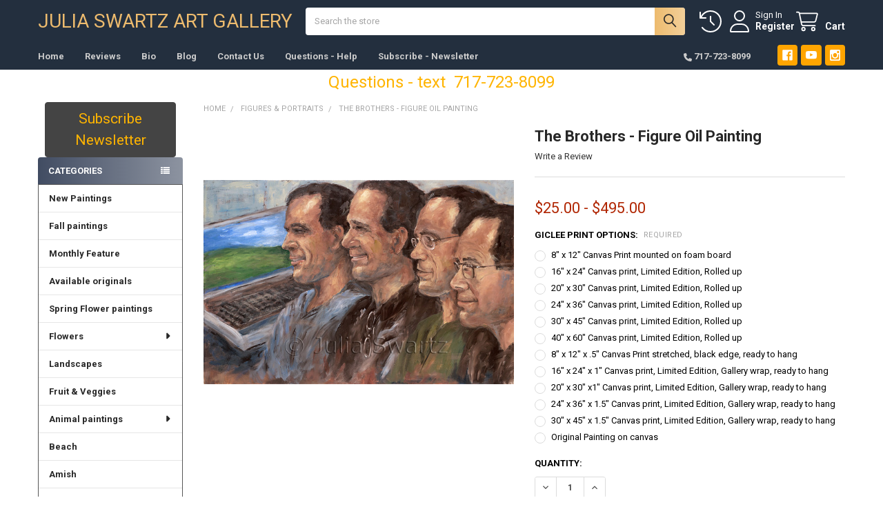

--- FILE ---
content_type: text/html; charset=UTF-8
request_url: https://juliaswartz.com/the-brothers-figure-oil-painting/
body_size: 27235
content:

        <!DOCTYPE html>
<html class="no-js" lang="en">
        <head>
        <title>The Brothers Figure Oil Painting</title>
        <link rel="dns-prefetch preconnect" href="https://cdn11.bigcommerce.com/s-ekl27muf8u" crossorigin><link rel="dns-prefetch preconnect" href="https://fonts.googleapis.com/" crossorigin><link rel="dns-prefetch preconnect" href="https://fonts.gstatic.com/" crossorigin>
        <meta property="product:price:amount" content="25" /><meta property="product:price:currency" content="USD" /><meta property="og:url" content="https://juliaswartz.com/the-brothers-figure-oil-painting/" /><meta property="og:site_name" content="Julia Swartz Art Gallery" /><meta name="keywords" content="Portrait, Four brothers, Terry, Randy, Kent, Robert, Original Oil paintings, fine art canvas prints, framed wall art, limited edition prints, Julia Swartz,home &amp; office decor,canvas gallery wraps"><meta name="description" content="A portrait oil painting of four brothers at a family reunion. Terry, Randy, Kent, Robert by Julia Swartz."><link rel='canonical' href='https://juliaswartz.com/the-brothers-figure-oil-painting/' /><meta name='platform' content='bigcommerce.stencil' /><meta property="og:type" content="product" />
<meta property="og:title" content="The Brothers - Figure Oil Painting" />
<meta property="og:description" content="A portrait oil painting of four brothers at a family reunion. Terry, Randy, Kent, Robert by Julia Swartz." />
<meta property="og:image" content="https://cdn11.bigcommerce.com/s-ekl27muf8u/products/473/images/478/The_Brothers_Figure_Oil_Painting__93387.1559336768.386.513.jpg?c=2" />
<meta property="fb:admins" content="art@Juliaswartz.com" />
<meta property="pinterest:richpins" content="enabled" />
        
         

        <link href="https://cdn11.bigcommerce.com/s-ekl27muf8u/product_images/Julia_Favicon.jpg?t=1550322692" rel="shortcut icon">
        <meta name="viewport" content="width=device-width, initial-scale=1">

        <script nonce="">
            document.documentElement.className = document.documentElement.className.replace('no-js', 'js');
        </script>

        <script nonce="">
    function browserSupportsAllFeatures() {
        return window.Promise
            && window.fetch
            && window.URL
            && window.URLSearchParams
            && window.WeakMap
            // object-fit support
            && ('objectFit' in document.documentElement.style);
    }

    function loadScript(src) {
        var js = document.createElement('script');
        js.src = src;
        js.nonce = '';
        js.onerror = function () {
            console.error('Failed to load polyfill script ' + src);
        };
        document.head.appendChild(js);
    }

    if (!browserSupportsAllFeatures()) {
        loadScript('https://cdn11.bigcommerce.com/s-ekl27muf8u/stencil/3c3787e0-0f55-013e-d382-1eaf4c37a3ff/dist/theme-bundle.polyfills.js');
    }
</script>
        <script nonce="">window.consentManagerTranslations = `{"locale":"en","locales":{"consent_manager.data_collection_warning":"en","consent_manager.accept_all_cookies":"en","consent_manager.gdpr_settings":"en","consent_manager.data_collection_preferences":"en","consent_manager.manage_data_collection_preferences":"en","consent_manager.use_data_by_cookies":"en","consent_manager.data_categories_table":"en","consent_manager.allow":"en","consent_manager.accept":"en","consent_manager.deny":"en","consent_manager.dismiss":"en","consent_manager.reject_all":"en","consent_manager.category":"en","consent_manager.purpose":"en","consent_manager.functional_category":"en","consent_manager.functional_purpose":"en","consent_manager.analytics_category":"en","consent_manager.analytics_purpose":"en","consent_manager.targeting_category":"en","consent_manager.advertising_category":"en","consent_manager.advertising_purpose":"en","consent_manager.essential_category":"en","consent_manager.esential_purpose":"en","consent_manager.yes":"en","consent_manager.no":"en","consent_manager.not_available":"en","consent_manager.cancel":"en","consent_manager.save":"en","consent_manager.back_to_preferences":"en","consent_manager.close_without_changes":"en","consent_manager.unsaved_changes":"en","consent_manager.by_using":"en","consent_manager.agree_on_data_collection":"en","consent_manager.change_preferences":"en","consent_manager.cancel_dialog_title":"en","consent_manager.privacy_policy":"en","consent_manager.allow_category_tracking":"en","consent_manager.disallow_category_tracking":"en"},"translations":{"consent_manager.data_collection_warning":"We use cookies (and other similar technologies) to collect data to improve your shopping experience.","consent_manager.accept_all_cookies":"Accept All Cookies","consent_manager.gdpr_settings":"Settings","consent_manager.data_collection_preferences":"Website Data Collection Preferences","consent_manager.manage_data_collection_preferences":"Manage Website Data Collection Preferences","consent_manager.use_data_by_cookies":" uses data collected by cookies and JavaScript libraries to improve your shopping experience.","consent_manager.data_categories_table":"The table below outlines how we use this data by category. To opt out of a category of data collection, select 'No' and save your preferences.","consent_manager.allow":"Allow","consent_manager.accept":"Accept","consent_manager.deny":"Deny","consent_manager.dismiss":"Dismiss","consent_manager.reject_all":"Reject all","consent_manager.category":"Category","consent_manager.purpose":"Purpose","consent_manager.functional_category":"Functional","consent_manager.functional_purpose":"Enables enhanced functionality, such as videos and live chat. If you do not allow these, then some or all of these functions may not work properly.","consent_manager.analytics_category":"Analytics","consent_manager.analytics_purpose":"Provide statistical information on site usage, e.g., web analytics so we can improve this website over time.","consent_manager.targeting_category":"Targeting","consent_manager.advertising_category":"Advertising","consent_manager.advertising_purpose":"Used to create profiles or personalize content to enhance your shopping experience.","consent_manager.essential_category":"Essential","consent_manager.esential_purpose":"Essential for the site and any requested services to work, but do not perform any additional or secondary function.","consent_manager.yes":"Yes","consent_manager.no":"No","consent_manager.not_available":"N/A","consent_manager.cancel":"Cancel","consent_manager.save":"Save","consent_manager.back_to_preferences":"Back to Preferences","consent_manager.close_without_changes":"You have unsaved changes to your data collection preferences. Are you sure you want to close without saving?","consent_manager.unsaved_changes":"You have unsaved changes","consent_manager.by_using":"By using our website, you're agreeing to our","consent_manager.agree_on_data_collection":"By using our website, you're agreeing to the collection of data as described in our ","consent_manager.change_preferences":"You can change your preferences at any time","consent_manager.cancel_dialog_title":"Are you sure you want to cancel?","consent_manager.privacy_policy":"Privacy Policy","consent_manager.allow_category_tracking":"Allow [CATEGORY_NAME] tracking","consent_manager.disallow_category_tracking":"Disallow [CATEGORY_NAME] tracking"}}`;</script>

        <script nonce="">
            window.lazySizesConfig = window.lazySizesConfig || {};
            window.lazySizesConfig.loadMode = 1;
        </script>
        <script async src="https://cdn11.bigcommerce.com/s-ekl27muf8u/stencil/3c3787e0-0f55-013e-d382-1eaf4c37a3ff/dist/theme-bundle.head_async.js" nonce=""></script>

            <link href="https://fonts.googleapis.com/css?family=Roboto:700,400&display=block" rel="stylesheet">
            <script async src="https://cdn11.bigcommerce.com/s-ekl27muf8u/stencil/3c3787e0-0f55-013e-d382-1eaf4c37a3ff/dist/theme-bundle.font.js" nonce=""></script>
            <link data-stencil-stylesheet href="https://cdn11.bigcommerce.com/s-ekl27muf8u/stencil/3c3787e0-0f55-013e-d382-1eaf4c37a3ff/css/theme-90e8fd80-34cc-013e-6e49-2271641cf4ac.css" rel="stylesheet">
            <!-- Start Tracking Code for analytics_facebook -->

<script>
!function(f,b,e,v,n,t,s){if(f.fbq)return;n=f.fbq=function(){n.callMethod?n.callMethod.apply(n,arguments):n.queue.push(arguments)};if(!f._fbq)f._fbq=n;n.push=n;n.loaded=!0;n.version='2.0';n.queue=[];t=b.createElement(e);t.async=!0;t.src=v;s=b.getElementsByTagName(e)[0];s.parentNode.insertBefore(t,s)}(window,document,'script','https://connect.facebook.net/en_US/fbevents.js');

fbq('set', 'autoConfig', 'false', '395452964332554');
fbq('dataProcessingOptions', ['LDU'], 0, 0);
fbq('init', '395452964332554', {"external_id":"c5deaa7d-abe6-4ce7-8e86-2c3e7e281942"});
fbq('set', 'agent', 'bigcommerce', '395452964332554');

function trackEvents() {
    var pathName = window.location.pathname;

    fbq('track', 'PageView', {}, "");

    // Search events start -- only fire if the shopper lands on the /search.php page
    if (pathName.indexOf('/search.php') === 0 && getUrlParameter('search_query')) {
        fbq('track', 'Search', {
            content_type: 'product_group',
            content_ids: [],
            search_string: getUrlParameter('search_query')
        });
    }
    // Search events end

    // Wishlist events start -- only fire if the shopper attempts to add an item to their wishlist
    if (pathName.indexOf('/wishlist.php') === 0 && getUrlParameter('added_product_id')) {
        fbq('track', 'AddToWishlist', {
            content_type: 'product_group',
            content_ids: []
        });
    }
    // Wishlist events end

    // Lead events start -- only fire if the shopper subscribes to newsletter
    if (pathName.indexOf('/subscribe.php') === 0 && getUrlParameter('result') === 'success') {
        fbq('track', 'Lead', {});
    }
    // Lead events end

    // Registration events start -- only fire if the shopper registers an account
    if (pathName.indexOf('/login.php') === 0 && getUrlParameter('action') === 'account_created') {
        fbq('track', 'CompleteRegistration', {}, "");
    }
    // Registration events end

    

    function getUrlParameter(name) {
        var cleanName = name.replace(/[\[]/, '\[').replace(/[\]]/, '\]');
        var regex = new RegExp('[\?&]' + cleanName + '=([^&#]*)');
        var results = regex.exec(window.location.search);
        return results === null ? '' : decodeURIComponent(results[1].replace(/\+/g, ' '));
    }
}

if (window.addEventListener) {
    window.addEventListener("load", trackEvents, false)
}
</script>
<noscript><img height="1" width="1" style="display:none" alt="null" src="https://www.facebook.com/tr?id=395452964332554&ev=PageView&noscript=1&a=plbigcommerce1.2&eid="/></noscript>

<!-- End Tracking Code for analytics_facebook -->

<!-- Start Tracking Code for analytics_googleanalytics4 -->

<script data-cfasync="false" src="https://cdn11.bigcommerce.com/shared/js/google_analytics4_bodl_subscribers-358423becf5d870b8b603a81de597c10f6bc7699.js" integrity="sha256-gtOfJ3Avc1pEE/hx6SKj/96cca7JvfqllWA9FTQJyfI=" crossorigin="anonymous"></script>
<script data-cfasync="false">
  (function () {
    window.dataLayer = window.dataLayer || [];

    function gtag(){
        dataLayer.push(arguments);
    }

    function initGA4(event) {
         function setupGtag() {
            function configureGtag() {
                gtag('js', new Date());
                gtag('set', 'developer_id.dMjk3Nj', true);
                gtag('config', 'G-36P8937DW4');
            }

            var script = document.createElement('script');

            script.src = 'https://www.googletagmanager.com/gtag/js?id=G-36P8937DW4';
            script.async = true;
            script.onload = configureGtag;

            document.head.appendChild(script);
        }

        setupGtag();

        if (typeof subscribeOnBodlEvents === 'function') {
            subscribeOnBodlEvents('G-36P8937DW4', false);
        }

        window.removeEventListener(event.type, initGA4);
    }

    

    var eventName = document.readyState === 'complete' ? 'consentScriptsLoaded' : 'DOMContentLoaded';
    window.addEventListener(eventName, initGA4, false);
  })()
</script>

<!-- End Tracking Code for analytics_googleanalytics4 -->

<!-- Start Tracking Code for analytics_siteverification -->

<script src="https://conduit.mailchimpapp.com/js/stores/store_gzvzb1xt5b7ukr9h3jpk/conduit.js"></script>

<html>
	<head>
		<meta name="msvalidate.01" content="4B078DF30D4EBB109A5A1D73B34E6D0F" />
		<title>Your SEO optimized title</title>
	</head>
	<body>
	</html>

<!-- End Tracking Code for analytics_siteverification -->


<script src="https://www.google.com/recaptcha/api.js" async defer></script>
<script type="text/javascript">
var BCData = {"product_attributes":{"sku":null,"upc":null,"mpn":null,"gtin":null,"weight":null,"base":true,"image":null,"price":{"without_tax":{"formatted":"$25.00","value":25,"currency":"USD"},"tax_label":"Sales Tax","price_range":{"min":{"without_tax":{"formatted":"$25.00","value":25,"currency":"USD"},"tax_label":"Sales Tax"},"max":{"without_tax":{"formatted":"$495.00","value":495,"currency":"USD"},"tax_label":"Sales Tax"}}},"stock":null,"instock":true,"stock_message":null,"purchasable":true,"purchasing_message":null,"call_for_price_message":null}};
</script>
<!-- Start of HubSpot Embed Code -->
<script type="text/javascript" id="hs-script-loader" async defer src="//js.hs-scripts.com/3437196.js"></script>
<!-- End of HubSpot Embed Code --><!-- Global site tag (gtag.js) - Google Analytics -->
<script async src="https://www.googletagmanager.com/gtag/js?id=G-36P8937DW4"></script>
<script>
  window.dataLayer = window.dataLayer || [];
  function gtag(){dataLayer.push(arguments);}
  gtag('js', new Date());

  gtag('config', 'G-36P8937DW4');
</script><script type="text/javascript">
(function() {
    window.sib = {
        equeue: [],
        client_key: "lpmqewxudqpbbuigjc7kue32"
    };
    /* OPTIONAL: email for identify request*/
    // window.sib.email_id = windows.email;
    window.sendinblue = {};
    for (var j = ['track', 'identify', 'trackLink', 'page'], i = 0; i < j.length; i++) {
    (function(k) {
        window.sendinblue[k] = function() {
            var arg = Array.prototype.slice.call(arguments);
            (window.sib[k] || function() {
                    var t = {};
                    t[k] = arg;
                    window.sib.equeue.push(t);
                })(arg[0], arg[1], arg[2], arg[3]);
            };
        })(j[i]);
    }
    var n = document.createElement("script"),
        i = document.getElementsByTagName("script")[0];
    n.type = "text/javascript", n.id = "sendinblue-js", n.async = !0, n.src = "https://sibautomation.com/sa.js?key=" + window.sib.client_key, i.parentNode.insertBefore(n, i), window.sendinblue.page();
})();
</script><script type="text/javascript">
    (function(c,l,a,r,i,t,y){
        c[a]=c[a]||function(){(c[a].q=c[a].q||[]).push(arguments)};
        t=l.createElement(r);t.async=1;t.src="https://www.clarity.ms/tag/"+i;
        y=l.getElementsByTagName(r)[0];y.parentNode.insertBefore(t,y);
    })(window, document, "clarity", "script", "pw42wwn09f");
</script>
 <script data-cfasync="false" src="https://microapps.bigcommerce.com/bodl-events/1.9.4/index.js" integrity="sha256-Y0tDj1qsyiKBRibKllwV0ZJ1aFlGYaHHGl/oUFoXJ7Y=" nonce="" crossorigin="anonymous"></script>
 <script data-cfasync="false" nonce="">

 (function() {
    function decodeBase64(base64) {
       const text = atob(base64);
       const length = text.length;
       const bytes = new Uint8Array(length);
       for (let i = 0; i < length; i++) {
          bytes[i] = text.charCodeAt(i);
       }
       const decoder = new TextDecoder();
       return decoder.decode(bytes);
    }
    window.bodl = JSON.parse(decodeBase64("[base64]"));
 })()

 </script>

<script nonce="">
(function () {
    var xmlHttp = new XMLHttpRequest();

    xmlHttp.open('POST', 'https://bes.gcp.data.bigcommerce.com/nobot');
    xmlHttp.setRequestHeader('Content-Type', 'application/json');
    xmlHttp.send('{"store_id":"1000427982","timezone_offset":"-4.0","timestamp":"2026-01-28T10:13:58.01581500Z","visit_id":"ea7249f9-4b25-4345-a57d-31bcf4e3fcbd","channel_id":1}');
})();
</script>

        

        <!-- snippet location htmlhead -->

                    <link href="https://cdn11.bigcommerce.com/s-ekl27muf8u/images/stencil/608x608/products/473/478/The_Brothers_Figure_Oil_Painting__93387.1559336768.jpg?c=2" rel="preload" as="image">

    </head>
    <body class="csscolumns papaSupermarket-layout--left-sidebar
        papaSupermarket-style--compact
        papaSupermarket-pageType--product
        papaSupermarket-page--pages-product
        emthemesModez-productUniform
        
        papaSupermarket--showAllCategoriesMenu
        
        
        
        
        
        
        " id="topOfPage">

        <!-- Facebook SDK -->
        <div id="fb-root"></div>
        <script async defer crossorigin="anonymous" src="https://connect.facebook.net/en_US/sdk.js#xfbml=1&version=v22.0&appId=378187145615477" nonce=""></script>

        <!-- snippet location header -->
        <svg data-src="https://cdn11.bigcommerce.com/s-ekl27muf8u/stencil/3c3787e0-0f55-013e-d382-1eaf4c37a3ff/img/icon-sprite.svg" class="icons-svg-sprite"></svg>

        <header class="header" role="banner" >
    <a href="#" class="mobileMenu-toggle" data-mobile-menu-toggle="menu">
        <span class="mobileMenu-toggleIcon">Toggle menu</span>
    </a>


    <div class="emthemesModez-header-userSection emthemesModez-header-userSection--logo-left">
        <div class="container">
                <div class="header-logo header-logo--left">
                    <a href="https://juliaswartz.com/" data-instantload='{"page":"home"}'>
        <span class="header-logo-text">Julia Swartz Art Gallery</span>
</a>
                </div>

            <nav class="navUser">
    
    <ul class="navUser-section navUser-section--alt">
        <li class="navUser-item navUser-item--recentlyViewed">
            <a class="navUser-action navUser-action--recentlyViewed" href="#recently-viewed" data-dropdown="recently-viewed-dropdown" data-options="align:right" title="Recently Viewed" style="display:none">
                <i class="icon"><svg><use href="#icon-recent-list" /></svg></i>
                <span class="navUser-item-recentlyViewedLabel"><span class='firstword'>Recently </span>Viewed</span>
            </a>
            <div class="dropdown-menu" id="recently-viewed-dropdown" data-dropdown-content aria-hidden="true"></div>
        </li>


        

            <li class="navUser-item navUser-item--account">
                <i class="icon"><svg><use href="#icon-user" /></svg></i>
                <span class="navUser-actions">
                        <span class="navUser-subtitle">
                            <a class="navUser-action" href="/login.php">
                                <span class="navUser-item-loginLabel">Sign In</span>
                            </a>
                        </span>
                            <a class="navUser-action" href="/login.php?action=create_account">Register</a>
                </span>
            </li>

        <li class="navUser-item navUser-item--cart">
            <a
                class="navUser-action navUser-action--cart"
                data-cart-preview
                data-dropdown="cart-preview-dropdown"
                data-options="align:right"
                href="/cart.php"
                title="Cart">
                <i class="icon"><svg><use href="#icon-cart" /></svg></i>
                <span class="_rows">
                    <span class="countPill cart-quantity"></span>
                    <span class="navUser-item-cartLabel">Cart</span>
                </span>
            </a>

            <div class="dropdown-menu" id="cart-preview-dropdown" data-dropdown-content aria-hidden="true"></div>
        </li>
    </ul>
</nav>

            <div class="emthemesModez-quickSearch" data-prevent-quick-search-close>
    <!-- snippet location forms_search -->
    <form class="form" action="/search.php">
        <fieldset class="form-fieldset">
            <div class="form-field">
                <label class="is-srOnly" for="search_query">Search</label>
                <div class="form-prefixPostfix wrap">
                    <input class="form-input" data-search-quick name="search_query" id="search_query" data-error-message="Search field cannot be empty." placeholder="Search the store" autocomplete="off">
                    <input type="submit" class="button button--primary form-prefixPostfix-button--postfix" value="Search" />
                </div>
            </div>
        </fieldset>
    </form>
</div>        </div>
    </div>

    <div class="navPages-container" id="menu" data-menu>
        <div class="container">
            <nav class="navPages">

        <div class="emthemesModez-navPages-verticalCategories-container">
            <a class="navPages-action has-subMenu" role="none">Categories</a>
            <div class="emthemesModez-verticalCategories is-open " id="emthemesModez-verticalCategories" data-emthemesmodez-fix-height="emthemesModez-section1-container">
                <ul class="navPages-list navPages-list--categories">

                            <li class="navPages-item">
                                <a class="navPages-action" href="https://juliaswartz.com/new-paintings/" data-instantload >New Paintings</a>
                            </li>
                            <li class="navPages-item">
                                <a class="navPages-action" href="https://juliaswartz.com/fall-paintings/" data-instantload >Fall paintings</a>
                            </li>
                            <li class="navPages-item">
                                <a class="navPages-action" href="https://juliaswartz.com/monthly-feature/" data-instantload >Monthly Feature</a>
                            </li>
                            <li class="navPages-item">
                                <a class="navPages-action" href="https://juliaswartz.com/available-originals/" data-instantload >Available originals</a>
                            </li>
                            <li class="navPages-item">
                                <a class="navPages-action" href="https://juliaswartz.com/spring-flower-paintings/" data-instantload >Spring Flower paintings</a>
                            </li>
                            <li class="navPages-item">
                                <a class="navPages-action has-subMenu " href="https://juliaswartz.com/flowers/"
    data-instantload
    
    data-collapsible="navPages-2"
    data-collapsible-disabled-breakpoint="medium"
    data-collapsible-disabled-state="open"
    data-collapsible-enabled-state="closed">
    Flowers <i class="icon navPages-action-moreIcon" aria-hidden="true"><svg><use href="#icon-caret-down" /></svg></i>
</a>
<div class="navPage-subMenu
    " id="navPages-2" aria-hidden="true" tabindex="-1">
    <ul class="navPage-subMenu-list">
        <li class="navPage-subMenu-item">
            <a class="navPage-subMenu-action navPages-action" href="https://juliaswartz.com/flowers/" data-instantload>All Flowers</a>
        </li>
            <li class="navPage-subMenu-item">
                    <a class="navPage-subMenu-action navPages-action" href="https://juliaswartz.com/hydrangeas/" data-instantload >Hydrangeas</a>
            </li>
    </ul>
</div>
                            </li>
                            <li class="navPages-item">
                                <a class="navPages-action" href="https://juliaswartz.com/landscapes/" data-instantload >Landscapes</a>
                            </li>
                            <li class="navPages-item">
                                <a class="navPages-action" href="https://juliaswartz.com/fruit-veggies/" data-instantload >Fruit &amp; Veggies</a>
                            </li>
                            <li class="navPages-item">
                                <a class="navPages-action has-subMenu " href="https://juliaswartz.com/animal-paintings/"
    data-instantload
    
    data-collapsible="navPages-16"
    data-collapsible-disabled-breakpoint="medium"
    data-collapsible-disabled-state="open"
    data-collapsible-enabled-state="closed">
    Animal paintings <i class="icon navPages-action-moreIcon" aria-hidden="true"><svg><use href="#icon-caret-down" /></svg></i>
</a>
<div class="navPage-subMenu
    " id="navPages-16" aria-hidden="true" tabindex="-1">
    <ul class="navPage-subMenu-list">
        <li class="navPage-subMenu-item">
            <a class="navPage-subMenu-action navPages-action" href="https://juliaswartz.com/animal-paintings/" data-instantload>All Animal paintings</a>
        </li>
            <li class="navPage-subMenu-item">
                    <a class="navPage-subMenu-action navPages-action" href="https://juliaswartz.com/cows/" data-instantload >Cows</a>
            </li>
    </ul>
</div>
                            </li>
                            <li class="navPages-item">
                                <a class="navPages-action" href="https://juliaswartz.com/beach/" data-instantload >Beach</a>
                            </li>
                            <li class="navPages-item">
                                <a class="navPages-action" href="https://juliaswartz.com/amish/" data-instantload >Amish</a>
                            </li>
                            <li class="navPages-item">
                                <a class="navPages-action" href="https://juliaswartz.com/ireland/" data-instantload >Ireland</a>
                            </li>
                            <li class="navPages-item">
                                <a class="navPages-action" href="https://juliaswartz.com/cafe-paintings/" data-instantload >Cafe paintings</a>
                            </li>
                            <li class="navPages-item">
                                <a class="navPages-action" href="https://juliaswartz.com/giftcertificates" data-instantload >Gift Certificate</a>
                            </li>
                            <li class="navPages-item">
                                <a class="navPages-action" href="https://juliaswartz.com/still-life/" data-instantload >Still Life</a>
                            </li>
                            <li class="navPages-item">
                                <a class="navPages-action" href="https://juliaswartz.com/figures-portraits/" data-instantload >Figures &amp; Portraits</a>
                            </li>
                            <li class="navPages-item">
                                <a class="navPages-action" href="https://juliaswartz.com/religious/" data-instantload >Religious</a>
                            </li>
                            <li class="navPages-item">
                                <a class="navPages-action" href="https://juliaswartz.com/abstract/" data-instantload >Abstract</a>
                            </li>
                            <li class="navPages-item">
                                <a class="navPages-action" href="https://juliaswartz.com/oil-paintings/" data-instantload >Oil paintings</a>
                            </li>
                            <li class="navPages-item">
                                <a class="navPages-action" href="https://juliaswartz.com/watercolor-ink/" data-instantload >Watercolor &amp; Ink</a>
                            </li>
                            <li class="navPages-item">
                                <a class="navPages-action" href="https://juliaswartz.com/watercolors/" data-instantload >Watercolors</a>
                            </li>
                            <li class="navPages-item">
                                <a class="navPages-action" href="https://juliaswartz.com/all-paintings/" data-instantload >All Paintings</a>
                            </li>
                            <li class="navPages-item">
                                <a class="navPages-action" href="https://juliaswartz.com/acrylic-paintings/" data-instantload >Acrylic paintings</a>
                            </li>
                            <li class="navPages-item">
                                <a class="navPages-action" href="https://juliaswartz.com/note-cards/" data-instantload >Note Cards</a>
                            </li>
                            <li class="navPages-item">
                                <a class="navPages-action" href="https://juliaswartz.com/small-framed-prints/" data-instantload >Small Framed prints</a>
                            </li>
                            <li class="navPages-item">
                                <a class="navPages-action" href="https://juliaswartz.com/winter-paintings/" data-instantload >Winter paintings</a>
                            </li>
                            <li class="navPages-item">
                                <a class="navPages-action" href="https://juliaswartz.com/frames/" data-instantload >Frames</a>
                            </li>
                    
                </ul>
            </div>
        </div>
    
    
        <ul class="navPages-list">
                <li class="navPages-item">
                    <a class="navPages-action" data-instantload href="https://juliaswartz.com/">Home</a>
                </li>
                <li class="navPages-item">
                    <a class="navPages-action" data-instantload href="https://juliaswartz.com/reviews/">Reviews</a>
                </li>
                <li class="navPages-item">
                    <a class="navPages-action" data-instantload href="https://juliaswartz.com/bio/">Bio</a>
                </li>
                <li class="navPages-item">
                    <a class="navPages-action" data-instantload href="https://juliaswartz.com/blog/">Blog</a>
                </li>
                <li class="navPages-item">
                    <a class="navPages-action" data-instantload href="https://juliaswartz.com/contact-us/">Contact Us</a>
                </li>
                <li class="navPages-item">
                    <a class="navPages-action" data-instantload href="https://juliaswartz.com/questions-help/">Questions - Help</a>
                </li>
                <li class="navPages-item">
                    <a class="navPages-action" data-instantload href="https://omniform1.com/forms/v1/landingPage/5dd88ca48a48f72c4fcb6ce1/5dd8a06699f0b738f9c16221">Subscribe - Newsletter</a>
                </li>
        </ul>
    <ul class="navPages-list navPages-list--user _showTopHeader">
            <li class="navPages-item">
                <a class="navPages-action" href="/login.php">Sign In</a>
                    <a class="navPages-action" href="/login.php?action=create_account">Register</a>
            </li>

        <li class="navPages-item navPages-item--phone">
            <a class="navPages-action" href="tel:717-723-8099">
                <i class="icon"><svg><use href="#icon-phone-solid" /></svg></i>
                <span>717-723-8099</span>
            </a>
        </li>
    </ul>

    <div class="navPages-socials">
            <ul class="socialLinks socialLinks--dark">
                <li class="socialLinks-item">
                    <a class="icon icon--facebook"
                    href="https://www.facebook.com/Julia-Swartz-Gallery-280685926169/"
                    target="_blank"
                    rel="noopener"
                    title="Facebook"
                    >
                        <span class="aria-description--hidden">Facebook</span>
                        <svg>
                            <use href="#icon-facebook"/>
                        </svg>
                    </a>
                </li>
                <li class="socialLinks-item">
                    <a class="icon icon--youtube"
                    href="https://www.youtube.com/channel/UCDzp4AOMpXZvMVManwsNwMQ"
                    target="_blank"
                    rel="noopener"
                    title="Youtube"
                    >
                        <span class="aria-description--hidden">Youtube</span>
                        <svg>
                            <use href="#icon-youtube"/>
                        </svg>
                    </a>
                </li>
                <li class="socialLinks-item">
                    <a class="icon icon--instagram"
                    href="https://www.instagram.com/juliaswartzartist/?hl=en"
                    target="_blank"
                    rel="noopener"
                    title="Instagram"
                    >
                        <span class="aria-description--hidden">Instagram</span>
                        <svg>
                            <use href="#icon-instagram"/>
                        </svg>
                    </a>
                </li>
    </ul>
    </div>
</nav>
        </div>
    </div>

    <div data-content-region="header_navigation_bottom--global"></div>
</header>

<div class="emthemesModez-quickSearch emthemesModez-quickSearch--mobileOnly" data-prevent-quick-search-close>
    <!-- snippet location forms_search -->
    <form class="form" action="/search.php">
        <fieldset class="form-fieldset">
            <div class="form-field">
                <label class="is-srOnly" for="search_query_mobile">Search</label>
                <div class="form-prefixPostfix wrap">
                    <input class="form-input" data-search-quick name="search_query" id="search_query_mobile" data-error-message="Search field cannot be empty." placeholder="Search the store" autocomplete="off">
                    <input type="submit" class="button button--primary form-prefixPostfix-button--postfix" value="Search" />
                </div>
            </div>
        </fieldset>
    </form>
</div>
<div class="dropdown dropdown--quickSearch" id="quickSearch" aria-hidden="true" tabindex="-1" data-prevent-quick-search-close>
    <div class="container">
        <section class="quickSearchResults" data-bind="html: results"></section>
    </div>
</div>
<div class="emthemesModez-overlay"></div>

<div data-content-region="header_bottom--global"><div data-layout-id="d9e9ede5-1622-4b4c-bb14-64739e36c9d6">       <div data-sub-layout-container="8e77cf6a-9b1a-4213-a6c0-7439793015e6" data-layout-name="Layout">
    <style data-container-styling="8e77cf6a-9b1a-4213-a6c0-7439793015e6">
        [data-sub-layout-container="8e77cf6a-9b1a-4213-a6c0-7439793015e6"] {
            box-sizing: border-box;
            display: flex;
            flex-wrap: wrap;
            z-index: 0;
            position: relative;
            height: ;
            padding-top: 0px;
            padding-right: 0px;
            padding-bottom: 0px;
            padding-left: 0px;
            margin-top: 0px;
            margin-right: 0px;
            margin-bottom: 0px;
            margin-left: 0px;
            border-width: 0px;
            border-style: solid;
            border-color: #333333;
        }

        [data-sub-layout-container="8e77cf6a-9b1a-4213-a6c0-7439793015e6"]:after {
            display: block;
            position: absolute;
            top: 0;
            left: 0;
            bottom: 0;
            right: 0;
            background-size: cover;
            z-index: auto;
        }
    </style>

    <div data-sub-layout="6dfaa1eb-6755-4081-b5e5-cfff34e67fdb">
        <style data-column-styling="6dfaa1eb-6755-4081-b5e5-cfff34e67fdb">
            [data-sub-layout="6dfaa1eb-6755-4081-b5e5-cfff34e67fdb"] {
                display: flex;
                flex-direction: column;
                box-sizing: border-box;
                flex-basis: 100%;
                max-width: 100%;
                z-index: 0;
                position: relative;
                height: ;
                padding-top: 0px;
                padding-right: 10.5px;
                padding-bottom: 0px;
                padding-left: 10.5px;
                margin-top: 0px;
                margin-right: 0px;
                margin-bottom: 0px;
                margin-left: 0px;
                border-width: 0px;
                border-style: solid;
                border-color: #333333;
                justify-content: center;
            }
            [data-sub-layout="6dfaa1eb-6755-4081-b5e5-cfff34e67fdb"]:after {
                display: block;
                position: absolute;
                top: 0;
                left: 0;
                bottom: 0;
                right: 0;
                background-size: cover;
                z-index: auto;
            }
            @media only screen and (max-width: 700px) {
                [data-sub-layout="6dfaa1eb-6755-4081-b5e5-cfff34e67fdb"] {
                    flex-basis: 100%;
                    max-width: 100%;
                }
            }
        </style>
        <div data-widget-id="097ea155-4a73-40a1-8223-821bf5973d76" data-placement-id="8fbfe1f4-c9ea-459d-b3d9-9fbe3cecce6f" data-placement-status="ACTIVE"><style>
    .sd-simple-text-097ea155-4a73-40a1-8223-821bf5973d76 {
      padding-top: 0px;
      padding-right: 0px;
      padding-bottom: 0px;
      padding-left: 0px;

      margin-top: 0px;
      margin-right: 0px;
      margin-bottom: 0px;
      margin-left: 0px;

    }

    .sd-simple-text-097ea155-4a73-40a1-8223-821bf5973d76 * {
      margin: 0;
      padding: 0;

        color: rgba(255,180,0,1);
        font-family: inherit;
        font-weight: 500;
        font-size: 24px;
        min-height: 24px;

    }

    .sd-simple-text-097ea155-4a73-40a1-8223-821bf5973d76 {
        text-align: center;
    }

    #sd-simple-text-editable-097ea155-4a73-40a1-8223-821bf5973d76 {
      min-width: 14px;
      line-height: 1.5;
      display: inline-block;
    }

    #sd-simple-text-editable-097ea155-4a73-40a1-8223-821bf5973d76[data-edit-mode="true"]:hover,
    #sd-simple-text-editable-097ea155-4a73-40a1-8223-821bf5973d76[data-edit-mode="true"]:active,
    #sd-simple-text-editable-097ea155-4a73-40a1-8223-821bf5973d76[data-edit-mode="true"]:focus {
      outline: 1px dashed #3C64F4;
    }

    #sd-simple-text-editable-097ea155-4a73-40a1-8223-821bf5973d76 strong,
    #sd-simple-text-editable-097ea155-4a73-40a1-8223-821bf5973d76 strong * {
      font-weight: bold;
    }

    #sd-simple-text-editable-097ea155-4a73-40a1-8223-821bf5973d76 a {
      color: inherit;
    }

    @supports (color: color-mix(in srgb, #000 50%, #fff 50%)) {
      #sd-simple-text-editable-097ea155-4a73-40a1-8223-821bf5973d76 a:hover,
      #sd-simple-text-editable-097ea155-4a73-40a1-8223-821bf5973d76 a:active,
      #sd-simple-text-editable-097ea155-4a73-40a1-8223-821bf5973d76 a:focus {
        color: color-mix(in srgb, currentColor 68%, white 32%);
      }
    }

    @supports not (color: color-mix(in srgb, #000 50%, #fff 50%)) {
      #sd-simple-text-editable-097ea155-4a73-40a1-8223-821bf5973d76 a:hover,
      #sd-simple-text-editable-097ea155-4a73-40a1-8223-821bf5973d76 a:active,
      #sd-simple-text-editable-097ea155-4a73-40a1-8223-821bf5973d76 a:focus {
        filter: brightness(2);
      }
    }
</style>

<div class="sd-simple-text-097ea155-4a73-40a1-8223-821bf5973d76 ">
  <div id="sd-simple-text-editable-097ea155-4a73-40a1-8223-821bf5973d76" data-edit-mode="">
    <p>Questions - text&nbsp; 717-723-8099</p>
  </div>
</div>

</div>
    </div>
</div>

</div></div>
<div data-content-region="header_bottom"></div>

        <div class="body" data-currency-code="USD">
     
    <div class="container">
        
        <div class="page">
            <div class="page-sidebar">
                <nav class="navList navList--aside">
    <h2 class="is-srOnly">Sidebar</h2>
    <div data-content-region="home_sidebar_top--global"><div data-layout-id="94eb6cd0-2716-496d-aea6-f8a5415fb5a4">       <div data-sub-layout-container="2bafdf36-b321-4a00-9e3f-a123fffd5830" data-layout-name="Layout">
    <style data-container-styling="2bafdf36-b321-4a00-9e3f-a123fffd5830">
        [data-sub-layout-container="2bafdf36-b321-4a00-9e3f-a123fffd5830"] {
            box-sizing: border-box;
            display: flex;
            flex-wrap: wrap;
            z-index: 0;
            position: relative;
            height: ;
            padding-top: 0px;
            padding-right: 0px;
            padding-bottom: 0px;
            padding-left: 0px;
            margin-top: 0px;
            margin-right: 0px;
            margin-bottom: 0px;
            margin-left: 0px;
            border-width: 0px;
            border-style: solid;
            border-color: #333333;
        }

        [data-sub-layout-container="2bafdf36-b321-4a00-9e3f-a123fffd5830"]:after {
            display: block;
            position: absolute;
            top: 0;
            left: 0;
            bottom: 0;
            right: 0;
            background-size: cover;
            z-index: auto;
        }
    </style>

    <div data-sub-layout="20980bc3-468a-4a1e-90e7-05de8cc7f24a">
        <style data-column-styling="20980bc3-468a-4a1e-90e7-05de8cc7f24a">
            [data-sub-layout="20980bc3-468a-4a1e-90e7-05de8cc7f24a"] {
                display: flex;
                flex-direction: column;
                box-sizing: border-box;
                flex-basis: 100%;
                max-width: 100%;
                z-index: 0;
                position: relative;
                height: ;
                padding-top: 0px;
                padding-right: 10.5px;
                padding-bottom: 0px;
                padding-left: 10.5px;
                margin-top: 0px;
                margin-right: 0px;
                margin-bottom: 0px;
                margin-left: 0px;
                border-width: 0px;
                border-style: solid;
                border-color: #333333;
                justify-content: center;
            }
            [data-sub-layout="20980bc3-468a-4a1e-90e7-05de8cc7f24a"]:after {
                display: block;
                position: absolute;
                top: 0;
                left: 0;
                bottom: 0;
                right: 0;
                background-size: cover;
                z-index: auto;
            }
            @media only screen and (max-width: 700px) {
                [data-sub-layout="20980bc3-468a-4a1e-90e7-05de8cc7f24a"] {
                    flex-basis: 100%;
                    max-width: 100%;
                }
            }
        </style>
        <div data-widget-id="cf14b4c5-fe17-45a1-ad9f-009f60bfd0cc" data-placement-id="e869657d-555c-4f99-826b-6c09dd00cfa9" data-placement-status="ACTIVE"><style>
    .sd-button-cf14b4c5-fe17-45a1-ad9f-009f60bfd0cc {
        display: flex;
        align-items: center;
            justify-content: center;
    }

    .sd-button-cf14b4c5-fe17-45a1-ad9f-009f60bfd0cc .buttonLink > a {
        text-decoration: none;
        background-color: #444444;
        border: 1px solid #444444;
        border-radius: 4px;
        color: rgba(255,180,0,1);
        font-size: 21px;
        font-family: inherit;
        font-weight: 400;
        padding-top: 8px;
        padding-right: 24px;
        padding-bottom: 8px;
        padding-left: 24px;
        margin-top: 0px;
        margin-right: 0px;
        margin-bottom: 0px;
        margin-left: 0px;
        text-align: center;
        cursor: pointer;
    }

    .sd-button-cf14b4c5-fe17-45a1-ad9f-009f60bfd0cc .buttonLink > a:hover {
        background-color: #666666;
        border-color: #666666;
        color: #FFFFFF;
    }

    @media only screen and (max-width: 700px) {
        .sd-button-cf14b4c5-fe17-45a1-ad9f-009f60bfd0cc { }
    }

    #sd-simple-button-editable-cf14b4c5-fe17-45a1-ad9f-009f60bfd0cc {
        min-width: 14px;
        line-height: 1.5;
        display: inline-block;
    }

    #sd-simple-button-editable-cf14b4c5-fe17-45a1-ad9f-009f60bfd0cc * {
        margin: 0;
        padding: 0;
    }

    #sd-simple-button-editable-cf14b4c5-fe17-45a1-ad9f-009f60bfd0cc[data-edit-mode="true"]:hover,
    #sd-simple-button-editable-cf14b4c5-fe17-45a1-ad9f-009f60bfd0cc[data-edit-mode="true"]:active,
    #sd-simple-button-editable-cf14b4c5-fe17-45a1-ad9f-009f60bfd0cc[data-edit-mode="true"]:focus {
        outline: 1px dashed #3C64F4;
    }

    #sd-simple-button-editable-cf14b4c5-fe17-45a1-ad9f-009f60bfd0cc strong,
    #sd-simple-button-editable-cf14b4c5-fe17-45a1-ad9f-009f60bfd0cc strong * {
        font-weight: bold;
    }
</style>

<div class="sd-button-cf14b4c5-fe17-45a1-ad9f-009f60bfd0cc">
    <div class="buttonLink" role="button">
        <a href="https://omniform1.com/forms/v1/landingPage/5dd88ca48a48f72c4fcb6ce1/5dd8a06699f0b738f9c16221" target="_top" id="sd-simple-button-editable-cf14b4c5-fe17-45a1-ad9f-009f60bfd0cc" data-edit-mode="">
            Subscribe Newsletter
        </a>
    </div>
</div>

</div>
    </div>
</div>

</div></div>
    <div data-content-region="home_sidebar_top"></div>

    <div class="sidebarBlock sidebarBlock--verticalCategories sidebarBlock--verticalAllCategories">
    <div class="emthemesModez-navPages-verticalCategories-container">
        <a class="navPages-action has-subMenu" role="none">Categories</a>
        <div class="emthemesModez-verticalCategories emthemesModez-verticalCategories--open" id="emthemesModez-verticalCategories-sidebar">
            <ul class="navPages-list navPages-list--categories">
                        <li class="navPages-item">
                            <a class="navPages-action" href="https://juliaswartz.com/new-paintings/" data-instantload >New Paintings</a>
                        </li>
                        <li class="navPages-item">
                            <a class="navPages-action" href="https://juliaswartz.com/fall-paintings/" data-instantload >Fall paintings</a>
                        </li>
                        <li class="navPages-item">
                            <a class="navPages-action" href="https://juliaswartz.com/monthly-feature/" data-instantload >Monthly Feature</a>
                        </li>
                        <li class="navPages-item">
                            <a class="navPages-action" href="https://juliaswartz.com/available-originals/" data-instantload >Available originals</a>
                        </li>
                        <li class="navPages-item">
                            <a class="navPages-action" href="https://juliaswartz.com/spring-flower-paintings/" data-instantload >Spring Flower paintings</a>
                        </li>
                        <li class="navPages-item">
                            <a class="navPages-action has-subMenu navPages-action--vertical" href="https://juliaswartz.com/flowers/"
    
    
    data-collapsible="navPages-2-sidebar"
    
    data-collapsible-disabled-state="open"
    data-collapsible-enabled-state="closed">
    Flowers <i class="icon navPages-action-moreIcon" aria-hidden="true"><svg><use href="#icon-caret-down" /></svg></i>
</a>
<div class="navPage-subMenu
            navPage-subMenu--vertical
    " id="navPages-2-sidebar" aria-hidden="true" tabindex="-1">
    <ul class="navPage-subMenu-list">
        <li class="navPage-subMenu-item">
            <a class="navPage-subMenu-action navPages-action" href="https://juliaswartz.com/flowers/" data-instantload>All Flowers</a>
        </li>
            <li class="navPage-subMenu-item">
                    <a class="navPage-subMenu-action navPages-action" href="https://juliaswartz.com/hydrangeas/" data-instantload >Hydrangeas</a>
            </li>
    </ul>
</div>
                        </li>
                        <li class="navPages-item">
                            <a class="navPages-action" href="https://juliaswartz.com/landscapes/" data-instantload >Landscapes</a>
                        </li>
                        <li class="navPages-item">
                            <a class="navPages-action" href="https://juliaswartz.com/fruit-veggies/" data-instantload >Fruit &amp; Veggies</a>
                        </li>
                        <li class="navPages-item">
                            <a class="navPages-action has-subMenu navPages-action--vertical" href="https://juliaswartz.com/animal-paintings/"
    
    
    data-collapsible="navPages-16-sidebar"
    
    data-collapsible-disabled-state="open"
    data-collapsible-enabled-state="closed">
    Animal paintings <i class="icon navPages-action-moreIcon" aria-hidden="true"><svg><use href="#icon-caret-down" /></svg></i>
</a>
<div class="navPage-subMenu
            navPage-subMenu--vertical
    " id="navPages-16-sidebar" aria-hidden="true" tabindex="-1">
    <ul class="navPage-subMenu-list">
        <li class="navPage-subMenu-item">
            <a class="navPage-subMenu-action navPages-action" href="https://juliaswartz.com/animal-paintings/" data-instantload>All Animal paintings</a>
        </li>
            <li class="navPage-subMenu-item">
                    <a class="navPage-subMenu-action navPages-action" href="https://juliaswartz.com/cows/" data-instantload >Cows</a>
            </li>
    </ul>
</div>
                        </li>
                        <li class="navPages-item">
                            <a class="navPages-action" href="https://juliaswartz.com/beach/" data-instantload >Beach</a>
                        </li>
                        <li class="navPages-item">
                            <a class="navPages-action" href="https://juliaswartz.com/amish/" data-instantload >Amish</a>
                        </li>
                        <li class="navPages-item">
                            <a class="navPages-action" href="https://juliaswartz.com/ireland/" data-instantload >Ireland</a>
                        </li>
                        <li class="navPages-item">
                            <a class="navPages-action" href="https://juliaswartz.com/cafe-paintings/" data-instantload >Cafe paintings</a>
                        </li>
                        <li class="navPages-item">
                            <a class="navPages-action" href="https://juliaswartz.com/giftcertificates" data-instantload >Gift Certificate</a>
                        </li>
                        <li class="navPages-item">
                            <a class="navPages-action" href="https://juliaswartz.com/still-life/" data-instantload >Still Life</a>
                        </li>
                        <li class="navPages-item">
                            <a class="navPages-action" href="https://juliaswartz.com/figures-portraits/" data-instantload >Figures &amp; Portraits</a>
                        </li>
                        <li class="navPages-item">
                            <a class="navPages-action" href="https://juliaswartz.com/religious/" data-instantload >Religious</a>
                        </li>
                        <li class="navPages-item">
                            <a class="navPages-action" href="https://juliaswartz.com/abstract/" data-instantload >Abstract</a>
                        </li>
                        <li class="navPages-item">
                            <a class="navPages-action" href="https://juliaswartz.com/oil-paintings/" data-instantload >Oil paintings</a>
                        </li>
                        <li class="navPages-item">
                            <a class="navPages-action" href="https://juliaswartz.com/watercolor-ink/" data-instantload >Watercolor &amp; Ink</a>
                        </li>
                        <li class="navPages-item">
                            <a class="navPages-action" href="https://juliaswartz.com/watercolors/" data-instantload >Watercolors</a>
                        </li>
                        <li class="navPages-item">
                            <a class="navPages-action" href="https://juliaswartz.com/all-paintings/" data-instantload >All Paintings</a>
                        </li>
                        <li class="navPages-item">
                            <a class="navPages-action" href="https://juliaswartz.com/acrylic-paintings/" data-instantload >Acrylic paintings</a>
                        </li>
                        <li class="navPages-item">
                            <a class="navPages-action" href="https://juliaswartz.com/note-cards/" data-instantload >Note Cards</a>
                        </li>
                        <li class="navPages-item">
                            <a class="navPages-action" href="https://juliaswartz.com/small-framed-prints/" data-instantload >Small Framed prints</a>
                        </li>
                        <li class="navPages-item">
                            <a class="navPages-action" href="https://juliaswartz.com/winter-paintings/" data-instantload >Winter paintings</a>
                        </li>
                        <li class="navPages-item">
                            <a class="navPages-action" href="https://juliaswartz.com/frames/" data-instantload >Frames</a>
                        </li>
            </ul>
        </div>
    </div>
</div>
    

    <div data-content-region="home_sidebar_below_menu--global"></div>
    <div data-content-region="home_sidebar_below_menu"></div>

        <div class="sidebarBlock sidebarBlock--navList sidebarBlock--brands sidebarBlock--mobileCollapsible">
    <h3 class="sidebarBlock-heading"
        data-collapsible="#brands-navList"
        data-collapsible-disabled-breakpoint="medium"
        data-collapsible-disabled-state="open"
        data-collapsible-enabled-state="closed">Popular Brands</h3>
    <ul id="brands-navList" class="navList">
        <li class="navList-item"><a class="navList-action" data-instantload href="https://juliaswartz.com/brands/">View All</a></li>
    </ul>
</div> 
    <div data-content-region="home_sidebar_below_brands--global"></div>
    <div data-content-region="home_sidebar_below_brands"></div>

    <div data-emthemesmodez-remote-banner="emthemesModezBannersBlockSidebar01"></div>

    
        <div class="sidebarBlock sidebarBlock--blog">
    <h3 class="sidebarBlock-heading" data-collapsible="#sidebar-blog-navList" data-collapsible-disabled-breakpoint="medium" aria-expanded="false">Recent Posts</h3>
    <ul class="navList">
        <li class="navList-item">
            <article class="blog  ">
    <div class="blog-post-figure">
            <figure class="blog-thumbnail">
                <a data-instantload href="https://juliaswartz.com/blog/finding-joy-in-the-garden/">
                        <img src="https://cdn11.bigcommerce.com/s-ekl27muf8u/images/stencil/160w/uploaded_images/julia-dahlia-s.jpg" alt="Finding Joy in the Garden" title="Finding Joy in the Garden" data-sizes="auto"
        srcset="[data-uri]"
    data-srcset="https://cdn11.bigcommerce.com/s-ekl27muf8u/images/stencil/80w/uploaded_images/julia-dahlia-s.jpg 80w, https://cdn11.bigcommerce.com/s-ekl27muf8u/images/stencil/160w/uploaded_images/julia-dahlia-s.jpg 160w, https://cdn11.bigcommerce.com/s-ekl27muf8u/images/stencil/320w/uploaded_images/julia-dahlia-s.jpg 320w, https://cdn11.bigcommerce.com/s-ekl27muf8u/images/stencil/640w/uploaded_images/julia-dahlia-s.jpg 640w, https://cdn11.bigcommerce.com/s-ekl27muf8u/images/stencil/960w/uploaded_images/julia-dahlia-s.jpg 960w, https://cdn11.bigcommerce.com/s-ekl27muf8u/images/stencil/1280w/uploaded_images/julia-dahlia-s.jpg 1280w, https://cdn11.bigcommerce.com/s-ekl27muf8u/images/stencil/1920w/uploaded_images/julia-dahlia-s.jpg 1920w, https://cdn11.bigcommerce.com/s-ekl27muf8u/images/stencil/2560w/uploaded_images/julia-dahlia-s.jpg 2560w"
    
    class="lazyload"
    
     />                </a>
            </figure>
    </div>

    <div class="blog-post-body">
        <header class="blog-header">
                <h2 class="blog-title">
                    <a data-instantload href="https://juliaswartz.com/blog/finding-joy-in-the-garden/">Finding Joy in the Garden</a>
                </h2>
        </header>

        <div class="blog-post">
                    <div class="blog-summary">
                        What is your passion?
For Julia, one of her greatest passions has always been growing flowers. Over
                            &hellip; 
                    </div>

                <div class="blog-dateContainer">
                        <div class="blog-readmore"><a data-instantload href="https://juliaswartz.com/blog/finding-joy-in-the-garden/">read more</a></div>
                    <div class="blog-date"><span class="blog-date-date">22nd Aug 2025</span> <span class="blog-date-author">Terry Swartz</span></div>
                </div>
        </div>



    </div>
</article>
        </li>
        <li class="navList-item">
            <article class="blog  ">
    <div class="blog-post-figure">
    </div>

    <div class="blog-post-body">
        <header class="blog-header">
                <h2 class="blog-title">
                    <a data-instantload href="https://juliaswartz.com/blog/dandelion-puffs-oil-painting-on-canvas-by-julia-swartz/">Dandelion Puffs  - oil painting on canvas by Julia Swartz</a>
                </h2>
        </header>

        <div class="blog-post">
                    <div class="blog-summary">
                        Childhood memories of picking little yellow flowers and blowing puffy dandelion seeds into the wind
                            &hellip; 
                    </div>

                <div class="blog-dateContainer">
                        <div class="blog-readmore"><a data-instantload href="https://juliaswartz.com/blog/dandelion-puffs-oil-painting-on-canvas-by-julia-swartz/">read more</a></div>
                    <div class="blog-date"><span class="blog-date-date">27th Apr 2023</span> <span class="blog-date-author">Terry Swartz</span></div>
                </div>
        </div>



    </div>
</article>
        </li>
        <li class="navList-item">
            <article class="blog  ">
    <div class="blog-post-figure">
            <figure class="blog-thumbnail">
                <a data-instantload href="https://juliaswartz.com/blog/we-love-spring-and-all-the-blooms-it-brings-here-is-our-weeping-cherry-tree/">
                        <img src="https://cdn11.bigcommerce.com/s-ekl27muf8u/images/stencil/160w/uploaded_images/weeping-cherry-photo-2-small.jpg" alt="We love spring and all the blooms it brings. Here is our weeping cherry tree." title="We love spring and all the blooms it brings. Here is our weeping cherry tree." data-sizes="auto"
        srcset="[data-uri]"
    data-srcset="https://cdn11.bigcommerce.com/s-ekl27muf8u/images/stencil/80w/uploaded_images/weeping-cherry-photo-2-small.jpg 80w, https://cdn11.bigcommerce.com/s-ekl27muf8u/images/stencil/160w/uploaded_images/weeping-cherry-photo-2-small.jpg 160w, https://cdn11.bigcommerce.com/s-ekl27muf8u/images/stencil/320w/uploaded_images/weeping-cherry-photo-2-small.jpg 320w, https://cdn11.bigcommerce.com/s-ekl27muf8u/images/stencil/640w/uploaded_images/weeping-cherry-photo-2-small.jpg 640w, https://cdn11.bigcommerce.com/s-ekl27muf8u/images/stencil/960w/uploaded_images/weeping-cherry-photo-2-small.jpg 960w, https://cdn11.bigcommerce.com/s-ekl27muf8u/images/stencil/1280w/uploaded_images/weeping-cherry-photo-2-small.jpg 1280w, https://cdn11.bigcommerce.com/s-ekl27muf8u/images/stencil/1920w/uploaded_images/weeping-cherry-photo-2-small.jpg 1920w, https://cdn11.bigcommerce.com/s-ekl27muf8u/images/stencil/2560w/uploaded_images/weeping-cherry-photo-2-small.jpg 2560w"
    
    class="lazyload"
    
     />                </a>
            </figure>
    </div>

    <div class="blog-post-body">
        <header class="blog-header">
                <h2 class="blog-title">
                    <a data-instantload href="https://juliaswartz.com/blog/we-love-spring-and-all-the-blooms-it-brings-here-is-our-weeping-cherry-tree/">We love spring and all the blooms it brings. Here is our weeping cherry tree.</a>
                </h2>
        </header>

        <div class="blog-post">
                    <div class="blog-summary">
                        Weeping cherry trees are a beautiful sight to behold when they bloom in the spring. The delicate pin
                            &hellip; 
                    </div>

                <div class="blog-dateContainer">
                        <div class="blog-readmore"><a data-instantload href="https://juliaswartz.com/blog/we-love-spring-and-all-the-blooms-it-brings-here-is-our-weeping-cherry-tree/">read more</a></div>
                    <div class="blog-date"><span class="blog-date-date">28th Mar 2023</span> <span class="blog-date-author">Terry Swartz</span></div>
                </div>
        </div>



    </div>
</article>
        </li>
    </ul>
</div>

    <div class="sidebarBlock sidebarBlock--fbPage emthemesModezBannersBlockSidebar02">
    <div class="fb-page" data-href="https://www.facebook.com/https://www.facebook.com/Julia-Swartz-Gallery-280685926169//" data-tabs="" data-width="" data-height="300" data-small-header="false" data-adapt-container-width="true" data-hide-cover="false" data-show-facepile="true" data-lazy="true"><blockquote cite="https://www.facebook.com/https://www.facebook.com/Julia-Swartz-Gallery-280685926169//" class="fb-xfbml-parse-ignore"><a href="https://www.facebook.com/https://www.facebook.com/Julia-Swartz-Gallery-280685926169//">https://www.facebook.com/Julia-Swartz-Gallery-280685926169/</a></blockquote></div>
</div>
    <div data-emthemesmodez-remote-banner="emthemesModezBannersBlockSidebar02"></div>

    <div data-content-region="home_sidebar_bottom"></div>
    <div data-content-region="home_sidebar_bottom--global"></div>
</nav>
            </div>
            <main class="page-content">

    <ul class="breadcrumbs">
            <li class="breadcrumb ">
                <a data-instantload href="https://juliaswartz.com/" class="breadcrumb-label">
                    <span>Home</span>
                </a>
            </li>
            <li class="breadcrumb ">
                <a data-instantload href="https://juliaswartz.com/figures-portraits/" class="breadcrumb-label">
                    <span>Figures &amp; Portraits</span>
                </a>
            </li>
            <li class="breadcrumb is-active">
                <a data-instantload href="https://juliaswartz.com/the-brothers-figure-oil-painting/" class="breadcrumb-label">
                    <span>The Brothers - Figure Oil Painting</span>
                </a>
            </li>
</ul>

<script type="application/ld+json" nonce="">
{
    "@context": "https://schema.org",
    "@type": "BreadcrumbList",
    "itemListElement":
    [
        {
            "@type": "ListItem",
            "position": 1,
            "item": {
                "@id": "https://juliaswartz.com/",
                "name": "Home"
            }
        },
        {
            "@type": "ListItem",
            "position": 2,
            "item": {
                "@id": "https://juliaswartz.com/figures-portraits/",
                "name": "Figures & Portraits"
            }
        },
        {
            "@type": "ListItem",
            "position": 3,
            "item": {
                "@id": "https://juliaswartz.com/the-brothers-figure-oil-painting/",
                "name": "The Brothers - Figure Oil Painting"
            }
        }
    ]
}
</script>

    <div class="productView-scope">
        

<div class="productView productView--full"
>

    <div class="productView-detailsWrapper">
        <div data-also-bought-parent-scope class="productView-beforeAlsoBought">
            <section class="productView-details">
                <div class="productView-product">

                    <h1 class="productView-title">The Brothers - Figure Oil Painting</h1>

                    <div class="productView-rating">
                            <span class="productView-reviewLink">
                                <a href="https://juliaswartz.com/the-brothers-figure-oil-painting/"
                                        data-reveal-id="modal-review-form"
                                >
                                Write a Review
                                </a>
                            </span>
                            <div id="modal-review-form" class="modal" data-reveal>
    
    
    
    
    <div class="modal-header">
        <h2 class="modal-header-title">Write a Review</h2>
        <a href="#" class="modal-close" aria-label="Close" role="button">
            <svg class="icon"><use href="#icon-close" /></svg>
        </a>
    </div>
    <div class="modal-body">
        <div class="writeReview-productDetails">
            <div class="writeReview-productImage-container">
                        <img src="https://cdn11.bigcommerce.com/s-ekl27muf8u/images/stencil/608x608/products/473/478/The_Brothers_Figure_Oil_Painting__93387.1559336768.jpg?c=2" alt="A portrait oil painting of four brothers at a family reunion. Terry, Randy, Kent, Robert by Julia Swartz." title="A portrait oil painting of four brothers at a family reunion. Terry, Randy, Kent, Robert by Julia Swartz." data-sizes="auto"
        srcset="[data-uri]"
    data-srcset="https://cdn11.bigcommerce.com/s-ekl27muf8u/images/stencil/80w/products/473/478/The_Brothers_Figure_Oil_Painting__93387.1559336768.jpg?c=2 80w, https://cdn11.bigcommerce.com/s-ekl27muf8u/images/stencil/160w/products/473/478/The_Brothers_Figure_Oil_Painting__93387.1559336768.jpg?c=2 160w, https://cdn11.bigcommerce.com/s-ekl27muf8u/images/stencil/320w/products/473/478/The_Brothers_Figure_Oil_Painting__93387.1559336768.jpg?c=2 320w, https://cdn11.bigcommerce.com/s-ekl27muf8u/images/stencil/640w/products/473/478/The_Brothers_Figure_Oil_Painting__93387.1559336768.jpg?c=2 640w, https://cdn11.bigcommerce.com/s-ekl27muf8u/images/stencil/960w/products/473/478/The_Brothers_Figure_Oil_Painting__93387.1559336768.jpg?c=2 960w, https://cdn11.bigcommerce.com/s-ekl27muf8u/images/stencil/1280w/products/473/478/The_Brothers_Figure_Oil_Painting__93387.1559336768.jpg?c=2 1280w, https://cdn11.bigcommerce.com/s-ekl27muf8u/images/stencil/1920w/products/473/478/The_Brothers_Figure_Oil_Painting__93387.1559336768.jpg?c=2 1920w, https://cdn11.bigcommerce.com/s-ekl27muf8u/images/stencil/2560w/products/473/478/The_Brothers_Figure_Oil_Painting__93387.1559336768.jpg?c=2 2560w"
    
    class="lazyload"
    loading="lazy"
     />            </div>
            <h6 class="product-brand"></h6>
            <h5 class="product-title">The Brothers - Figure Oil Painting</h5>
        </div>
        <form class="form writeReview-form" action="/postreview.php" method="post">
            <fieldset class="form-fieldset">
                <div class="form-field">
                    <label class="form-label" for="rating-rate">Rating
                        <small>Required</small>
                    </label>
                    <!-- Stars -->
                    <!-- TODO: Review Stars need to be componentised, both for display and input -->
                    <select id="rating-rate" class="form-select" name="revrating">
                        <option value="">Select Rating</option>
                                <option value="1">1 star (worst)</option>
                                <option value="2">2 stars</option>
                                <option value="3">3 stars (average)</option>
                                <option value="4">4 stars</option>
                                <option value="5">5 stars (best)</option>
                    </select>
                </div>

                <!-- Name -->
                    <div class="form-field" id="revfromname" data-validation="" >
    <label class="form-label" for="revfromname_input">Name
        
    </label>
    <input type="text" id="revfromname_input" data-label="Name" name="revfromname"   class="form-input" aria-required="" aria-labelledby="revfromname" aria-live="polite"  >
</div>


                <!-- Review Subject -->
                <div class="form-field" id="revtitle" data-validation="" >
    <label class="form-label" for="revtitle_input">Review Subject
        <small>Required</small>
    </label>
    <input type="text" id="revtitle_input" data-label="Review Subject" name="revtitle"   class="form-input" aria-required="true" aria-labelledby="revtitle" aria-live="polite"  >
</div>

                <!-- Comments -->
                <div class="form-field" id="revtext" data-validation="">
    <label class="form-label" for="revtext_input">Comments
            <small>Required</small>
    </label>
    <textarea name="revtext" id="revtext_input" data-label="Comments" rows="" aria-required="true" aria-labelledby="revtext" aria-live="polite" class="form-input" ></textarea>
</div>

                

                <div class="form-field">
                    <input type="submit" class="button button--primary"
                           value="Submit Review">
                </div>
                <input type="hidden" name="product_id" value="473">
                <input type="hidden" name="action" value="post_review">
                
            </fieldset>
        </form>
    </div>
</div>
                    </div>


                    <div data-content-region="product_below_rating--global"></div>
                    <div data-content-region="product_below_rating"></div>

                    
                    <dl class="productView-info">
                        <dt class="productView-info-name productView-info-name--sku sku-label" style="display: none;">SKU:</dt>
                        <dd class="productView-info-value productView-info-value--sku" data-product-sku></dd>
                        <dt class="productView-info-name productView-info-name--upc upc-label" style="display: none;">UPC:</dt>
                        <dd class="productView-info-value productView-info-value--upc" data-product-upc></dd>
                        <dt class="productView-info-name productView-info-name--mpn mpn-label"  style="display: none;">MPN:</dt>
                        <dd class="productView-info-value productView-info-value--mpn" data-product-mpn data-original-mpn=""></dd>
                        <div class="productView-info-bulkPricing">
                                                    </div>

                    </dl>

                </div>
            </section>

            <section class="productView-images productView-images--bottom" data-image-gallery
                    data-sidebar-sticky
            >

                    

                    <ul class="productView-imageCarousel-main" id="productView-imageCarousel-main-473" data-image-gallery-main>
                                <li class="productView-imageCarousel-main-item slick-current">
                                    <a href="https://cdn11.bigcommerce.com/s-ekl27muf8u/images/stencil/1280x1280/products/473/478/The_Brothers_Figure_Oil_Painting__93387.1559336768.jpg?c=2?imbypass=on"
                                        data-original-zoom="https://cdn11.bigcommerce.com/s-ekl27muf8u/images/stencil/1280x1280/products/473/478/The_Brothers_Figure_Oil_Painting__93387.1559336768.jpg?c=2?imbypass=on"
                                        data-original-img="https://cdn11.bigcommerce.com/s-ekl27muf8u/images/stencil/608x608/products/473/478/The_Brothers_Figure_Oil_Painting__93387.1559336768.jpg?c=2"
                                        data-original-srcset="">
                                            <img src="https://cdn11.bigcommerce.com/s-ekl27muf8u/images/stencil/608x608/products/473/478/The_Brothers_Figure_Oil_Painting__93387.1559336768.jpg?c=2" alt="A portrait oil painting of four brothers at a family reunion. Terry, Randy, Kent, Robert by Julia Swartz." title="A portrait oil painting of four brothers at a family reunion. Terry, Randy, Kent, Robert by Julia Swartz." width=608 height=608>
                                    </a>
                                </li>
                    </ul>





            </section>


            <section class="productView-details">
                <div class="productView-options productView-options--1col">

                    <div class="productView-price">
                                    
                <div class="price-section price-section--withoutTax rrp-price--withoutTax" style="display: none;">
            <span class="price-was-label">MSRP:</span>
            <span data-product-rrp-price-without-tax class="price price--rrp">
                
            </span>
        </div>
    <div class="price-section price-section--withoutTax">
        <span class="price-label"></span>
        <span class="price-now-label" style="display: none;">Now:</span>
        <span data-product-price-without-tax class="price price--withoutTax price--main">$25.00 - $495.00</span>
    </div>
    <div class="price-section price-section--withoutTax non-sale-price--withoutTax" style="display: none;">
        <span class="price-was-label">Was:</span>
        <span data-product-non-sale-price-without-tax class="price price--non-sale">
            
        </span>
    </div>

     <div class="price-section price-section--saving price" style="display: none;">
            <span class="price">— You save</span>
            <span data-product-price-saved class="price price--saving">
                
            </span>
            <span class="price"> </span>
     </div>
                        </div>
                    <div data-content-region="product_below_price--global"></div>
                    <div data-content-region="product_below_price"></div>

                    <form class="form form--addToCart" method="post" action="https://juliaswartz.com/cart.php" enctype="multipart/form-data"
                        data-cart-item-add>
                        <input type="hidden" name="action" value="add">
                        <input type="hidden" name="product_id" value="473"/>

                        <div class="emthemesModez-productView-optionsGrid">
                            <div data-product-option-change style="display:none;">
                                    <div class="form-field" data-product-attribute="set-radio">
    <label class="form-label form-label--alternate form-label--inlineSmall">
        Giclee Print Options:

            <small>Required</small>
    </label>

        <input
            class="form-radio"
            type="radio"
            id="attribute_radio_541_1"
            name="attribute[541]"
            value="1"
            required>
        <label data-product-attribute-value="1" class="form-label" for="attribute_radio_541_1">8&quot; x 12&quot; Canvas Print mounted on foam board</label>
        <input
            class="form-radio"
            type="radio"
            id="attribute_radio_541_3"
            name="attribute[541]"
            value="3"
            required>
        <label data-product-attribute-value="3" class="form-label" for="attribute_radio_541_3">16&quot; x 24&quot; Canvas print, Limited Edition, Rolled up</label>
        <input
            class="form-radio"
            type="radio"
            id="attribute_radio_541_193"
            name="attribute[541]"
            value="193"
            required>
        <label data-product-attribute-value="193" class="form-label" for="attribute_radio_541_193">20&quot; x 30&quot; Canvas print, Limited Edition, Rolled up</label>
        <input
            class="form-radio"
            type="radio"
            id="attribute_radio_541_5"
            name="attribute[541]"
            value="5"
            required>
        <label data-product-attribute-value="5" class="form-label" for="attribute_radio_541_5">24&quot; x 36&quot; Canvas print, Limited Edition, Rolled up</label>
        <input
            class="form-radio"
            type="radio"
            id="attribute_radio_541_7"
            name="attribute[541]"
            value="7"
            required>
        <label data-product-attribute-value="7" class="form-label" for="attribute_radio_541_7">30&quot; x 45&quot; Canvas print, Limited Edition, Rolled up</label>
        <input
            class="form-radio"
            type="radio"
            id="attribute_radio_541_9"
            name="attribute[541]"
            value="9"
            required>
        <label data-product-attribute-value="9" class="form-label" for="attribute_radio_541_9">40&quot; x 60&quot; Canvas print, Limited Edition, Rolled up</label>
        <input
            class="form-radio"
            type="radio"
            id="attribute_radio_541_2"
            name="attribute[541]"
            value="2"
            required>
        <label data-product-attribute-value="2" class="form-label" for="attribute_radio_541_2">8&quot; x 12&quot; x .5&quot; Canvas Print stretched, black edge, ready to hang</label>
        <input
            class="form-radio"
            type="radio"
            id="attribute_radio_541_4"
            name="attribute[541]"
            value="4"
            required>
        <label data-product-attribute-value="4" class="form-label" for="attribute_radio_541_4">16&quot; x 24&quot; x 1&quot; Canvas print, Limited Edition, Gallery wrap, ready to hang</label>
        <input
            class="form-radio"
            type="radio"
            id="attribute_radio_541_194"
            name="attribute[541]"
            value="194"
            required>
        <label data-product-attribute-value="194" class="form-label" for="attribute_radio_541_194">20&quot; x 30&quot; x1&quot; Canvas print, Limited Edition, Gallery wrap, ready to hang</label>
        <input
            class="form-radio"
            type="radio"
            id="attribute_radio_541_6"
            name="attribute[541]"
            value="6"
            required>
        <label data-product-attribute-value="6" class="form-label" for="attribute_radio_541_6">24&quot; x 36&quot; x 1.5&quot; Canvas print, Limited Edition, Gallery wrap, ready to hang</label>
        <input
            class="form-radio"
            type="radio"
            id="attribute_radio_541_8"
            name="attribute[541]"
            value="8"
            required>
        <label data-product-attribute-value="8" class="form-label" for="attribute_radio_541_8">30&quot; x 45&quot; x 1.5&quot; Canvas print, Limited Edition, Gallery wrap, ready to hang</label>
        <input
            class="form-radio"
            type="radio"
            id="attribute_radio_541_239"
            name="attribute[541]"
            value="239"
            required>
        <label data-product-attribute-value="239" class="form-label" for="attribute_radio_541_239">Original Painting on canvas</label>
</div>

                            </div>
                        </div>

                        <div class="form-field form-field--stock u-hiddenVisually">
                            <label class="form-label form-label--alternate">
                                Current Stock:
                                <span data-product-stock></span>
                            </label>
                        </div>

                        <div id="add-to-cart-wrapper" class="add-to-cart-wrapper" >
                                <div class="form-field form-field--increments _addToCartVisibility" >
                                    <label class="form-label form-label--alternate"
                                        for="qty[]">Quantity:</label>

                                    <div class="form-increment" data-quantity-change>
                                        <button class="button button--icon" data-action="dec">
                                            <span class="is-srOnly">Decrease Quantity of The Brothers - Figure Oil Painting</span>
                                            <i class="icon" aria-hidden="true">
                                                <svg>
                                                    <use href="#icon-keyboard-arrow-down"/>
                                                </svg>
                                            </i>
                                        </button>
                                        <input class="form-input form-input--incrementTotal"
                                            id="qty[]"
                                            name="qty[]"
                                            type="tel"
                                            value="1"
                                            data-quantity-min="0"
                                            data-quantity-max="0"
                                            min="1"
                                            pattern="[0-9]*"
                                            aria-live="polite">
                                        <button class="button button--icon" data-action="inc">
                                            <span class="is-srOnly">Increase Quantity of The Brothers - Figure Oil Painting</span>
                                            <i class="icon" aria-hidden="true">
                                                <svg>
                                                    <use href="#icon-keyboard-arrow-up"/>
                                                </svg>
                                            </i>
                                        </button>
                                    </div>
                                </div>
                            <div class="alertBox productAttributes-message" style="display:none">
                                <div class="alertBox-column alertBox-icon">
                                    <icon glyph="ic-success" class="icon" aria-hidden="true"><svg xmlns="http://www.w3.org/2000/svg" width="24" height="24" viewBox="0 0 24 24"><path d="M12 2C6.48 2 2 6.48 2 12s4.48 10 10 10 10-4.48 10-10S17.52 2 12 2zm1 15h-2v-2h2v2zm0-4h-2V7h2v6z"></path></svg></icon>
                                </div>
                                <p class="alertBox-column alertBox-message"></p>
                            </div>
                                <div class="form-action _addToCartVisibility" >
                                    <input id="form-action-addToCart" data-wait-message="Adding to cart…" class="button button--primary" type="submit"
                                        value="Add to Cart">
                                    <div class="add-to-cart-wallet-buttons" data-add-to-cart-wallet-buttons>
                                                                            </div>
                                    <button id="form-action-addToCartLater" class="button button--primary" type="button" style="display:none">
                                        Add to Cart later
                                    </button>
                                </div>
                                <!-- snippet location product_addtocart -->
                        </div>


                    </form>

                        <form action="/wishlist.php?action=add&amp;product_id=473" class="form form-wishlist form-action" data-wishlist-add method="post">
    <a aria-controls="wishlist-dropdown" aria-expanded="false" class="button dropdown-menu-button" data-dropdown="wishlist-dropdown" role="button">
        <span>Add to Wish List</span>
        <i aria-hidden="true" class="icon">
            <svg>
                <use href="#icon-chevron-down" />
            </svg>
        </i>
    </a>
    <ul aria-hidden="true" class="dropdown-menu" data-dropdown-content id="wishlist-dropdown" tabindex="-1">
        
        <li>
            <input class="button" type="submit" value="Add to My Wish List">
        </li>
        <li>
            <a data-wishlist class="button" href="/wishlist.php?action=addwishlist&product_id=473">Create New Wish List</a>
        </li>
    </ul>
</form>
                </div>


                    
    
    <div class="addthis_toolbox">
            <ul class="socialLinks socialLinks--alt">
                    <li class="socialLinks-item socialLinks-item--facebook">
                        <a class="socialLinks__link icon icon--facebook"
                        title="Facebook"
                        href="https://facebook.com/sharer/sharer.php?u=https%3A%2F%2Fjuliaswartz.com%2Fthe-brothers-figure-oil-painting%2F"
                        target="_blank"
                        rel="noopener"
                        
                        >
                            <span class="aria-description--hidden">Facebook</span>
                            <svg>
                                <use href="#icon-facebook"/>
                            </svg>
                        </a>
                    </li>
            </ul>
            <iframe
                title="Recommend"
                class="facebookRecommendBtn"
                style="border:none; overflow:hidden; margin: 0; padding: 0; height: 20px; margin-top: .75rem; max-width: 100%"
                src="https://www.facebook.com/plugins/like.php?href=https%3A%2F%2Fjuliaswartz.com%2Fthe-brothers-figure-oil-painting%2F&amp;layout=button_count&amp;action=recommend&amp;colorscheme=light&amp;height=20"
                scrolling="no"
                frameborder="0"
                allowTransparency="true">
            </iframe>
    </div>
                <!-- snippet location product_details -->
            </section>
        </div>

    </div>



    <div data-also-bought-parent-scope class="productView-descriptionWrapper">
        <article class="productView-description productView-description--full">
            <ul class="tabs tabs--alt" data-tab>
                <li class="tab tab--description is-active">
                    <a class="tab-title" href="#tab-description">Description</a>
                </li>

                

            </ul>
            <div class="tabs-contents">
                <div class="tab-content is-active" id="tab-description" data-emthemesmodez-mobile-collapse>
                    <h2 class="page-heading">Description</h2>
                    <div class="productView-description-tabContent emthemesModez-mobile-collapse-content" data-emthemesmodez-mobile-collapse-content >
                        <p>A portrait oil painting of four brothers at a family reunion. Terry, Randy, Kent, Robert.</p> <p><a href="https://juliaswartz.com/shipping-returns-faq/"><strong>More info about giclee prints, gallery wrapped, framing, etc.</strong></a></p> <p><strong>Original oil painting on canvas is NFS - private collection</strong></p>
                        <!-- snippet location product_description -->
                    </div>
                    <a href="#" class="emthemesModez-mobile-collapse-handle" data-emthemesmodez-mobile-collapse-handle><span class="on">View All</span><span class="off">Close</span></a>
                </div>
            </div>
        </article>
    </div>

</div>

        <div data-content-region="product_below_content--global"></div>
        <div data-content-region="product_below_content"></div>


    </div>

    <div class="productView-productTabs">
        <ul class="tabs" data-tab role="tablist">
        <li class="tab is-active" role="presentation">
            <a class="tab-title" href="#tab-related" role="tab" tabindex="0" aria-selected="true" controls="tab-related">Related Products</a>
        </li>
</ul>

<div class="tabs-contents">
    <div role="tabpanel" aria-hidden="false" class="tab-content has-jsContent is-active" id="tab-related">
        <h2 class="page-heading">Related Products</h2>
        <h3 class="is-srOnly">Related Products</h3>
            <section class="productCarousel"
    
    data-slick='{
        "dots": false,
        "infinite": false,
        "mobileFirst": true,
        "slidesToShow": 2,
        "slidesToScroll": 2,
        "responsive": [
            {
                "breakpoint": 1260,
                "settings": {
                    "slidesToScroll": 4,
                    "slidesToShow": 5
                }
            },
            {
                "breakpoint": 800,
                "settings": {
                    "slidesToScroll": 3,
                    "slidesToShow": 4
                }
            },
            {
                "breakpoint": 550,
                "settings": {
                    "slidesToScroll": 3,
                    "slidesToShow": 2
                }
            }
        ]
    }'
>
    <div class="productCarousel-slide" data-product-id="270">
        <article class="card "
>
    <figure class="card-figure">
        <a href="https://juliaswartz.com/morgan-figure-oil-painting/"  data-instantload>
            <div class="card-img-container">
                    <img src="https://cdn11.bigcommerce.com/s-ekl27muf8u/images/stencil/350x350/products/270/273/Morgan_Figure_Oil_Painting__36515.1558535520.jpg?c=2" alt="A commission for Moran&#x27;s grandparents, this oil painting depicts a sweet little girl with her new kitten." title="A commission for Moran&#x27;s grandparents, this oil painting depicts a sweet little girl with her new kitten." data-sizes="auto"
        srcset="https://cdn11.bigcommerce.com/s-ekl27muf8u/images/stencil/80w/products/270/273/Morgan_Figure_Oil_Painting__36515.1558535520.jpg?c=2"
    data-srcset="https://cdn11.bigcommerce.com/s-ekl27muf8u/images/stencil/80w/products/270/273/Morgan_Figure_Oil_Painting__36515.1558535520.jpg?c=2 80w, https://cdn11.bigcommerce.com/s-ekl27muf8u/images/stencil/160w/products/270/273/Morgan_Figure_Oil_Painting__36515.1558535520.jpg?c=2 160w, https://cdn11.bigcommerce.com/s-ekl27muf8u/images/stencil/320w/products/270/273/Morgan_Figure_Oil_Painting__36515.1558535520.jpg?c=2 320w, https://cdn11.bigcommerce.com/s-ekl27muf8u/images/stencil/640w/products/270/273/Morgan_Figure_Oil_Painting__36515.1558535520.jpg?c=2 640w, https://cdn11.bigcommerce.com/s-ekl27muf8u/images/stencil/960w/products/270/273/Morgan_Figure_Oil_Painting__36515.1558535520.jpg?c=2 960w, https://cdn11.bigcommerce.com/s-ekl27muf8u/images/stencil/1280w/products/270/273/Morgan_Figure_Oil_Painting__36515.1558535520.jpg?c=2 1280w, https://cdn11.bigcommerce.com/s-ekl27muf8u/images/stencil/1920w/products/270/273/Morgan_Figure_Oil_Painting__36515.1558535520.jpg?c=2 1920w, https://cdn11.bigcommerce.com/s-ekl27muf8u/images/stencil/2560w/products/270/273/Morgan_Figure_Oil_Painting__36515.1558535520.jpg?c=2 2560w"
    
    class="lazyload card-image"
    
    width=350 height=350 />            </div>
        </a>
        <figcaption class="card-figcaption">
            <div class="card-figcaption-body">
                <div class="card-buttons">

                            <a href="https://juliaswartz.com/morgan-figure-oil-painting/" data-event-type="product-click" class="button button--small button--primary card-figcaption-button" data-product-id="270">Choose Options</a>

                </div>

                <div class="card-buttons card-buttons--alt">
                </div>
            </div>
        </figcaption>
    </figure>
    <div class="card-body">
        <h4 class="card-title">
            <a href="https://juliaswartz.com/morgan-figure-oil-painting/" data-instantload >Morgan - Figure Oil Painting</a>
        </h4>



        <div class="card-text card-text--price" data-test-info-type="price">
                    
                <div class="price-section price-section--withoutTax rrp-price--withoutTax" style="display: none;">
            <span class="price-was-label">MSRP:</span>
            <span data-product-rrp-price-without-tax class="price price--rrp">
                
            </span>
        </div>
    <div class="price-section price-section--withoutTax">
        <span class="price-label"></span>
        <span class="price-now-label" style="display: none;">Now:</span>
        <span data-product-price-without-tax class="price price--withoutTax price--main">$25.00 - $295.00</span>
    </div>
    <div class="price-section price-section--withoutTax non-sale-price--withoutTax" style="display: none;">
        <span class="price-was-label">Was:</span>
        <span data-product-non-sale-price-without-tax class="price price--non-sale">
            
        </span>
    </div>

            </div>

        <div class="card-text card-text--summary" data-test-info-type="summary">
                A commission for Moran's grandparents, this oil painting depicts a sweet little girl with her new kitten. More info about giclee prints, gallery wrapped, framing, etc. Original painting is...
        </div>


    </div>


</article>
    </div>
    <div class="productCarousel-slide" data-product-id="475">
        <article class="card "
>
    <figure class="card-figure">
        <a href="https://juliaswartz.com/the-escape-figure-oil-painting/"  data-instantload>
            <div class="card-img-container">
                    <img src="https://cdn11.bigcommerce.com/s-ekl27muf8u/images/stencil/350x350/products/475/480/The_Escape_Figure_Oil_Painting__77071.1559334182.jpg?c=2" alt="A figure portrait oil painting on canvas of a young lady standing on a fire escape." title="A figure portrait oil painting on canvas of a young lady standing on a fire escape." data-sizes="auto"
        srcset="https://cdn11.bigcommerce.com/s-ekl27muf8u/images/stencil/80w/products/475/480/The_Escape_Figure_Oil_Painting__77071.1559334182.jpg?c=2"
    data-srcset="https://cdn11.bigcommerce.com/s-ekl27muf8u/images/stencil/80w/products/475/480/The_Escape_Figure_Oil_Painting__77071.1559334182.jpg?c=2 80w, https://cdn11.bigcommerce.com/s-ekl27muf8u/images/stencil/160w/products/475/480/The_Escape_Figure_Oil_Painting__77071.1559334182.jpg?c=2 160w, https://cdn11.bigcommerce.com/s-ekl27muf8u/images/stencil/320w/products/475/480/The_Escape_Figure_Oil_Painting__77071.1559334182.jpg?c=2 320w, https://cdn11.bigcommerce.com/s-ekl27muf8u/images/stencil/640w/products/475/480/The_Escape_Figure_Oil_Painting__77071.1559334182.jpg?c=2 640w, https://cdn11.bigcommerce.com/s-ekl27muf8u/images/stencil/960w/products/475/480/The_Escape_Figure_Oil_Painting__77071.1559334182.jpg?c=2 960w, https://cdn11.bigcommerce.com/s-ekl27muf8u/images/stencil/1280w/products/475/480/The_Escape_Figure_Oil_Painting__77071.1559334182.jpg?c=2 1280w, https://cdn11.bigcommerce.com/s-ekl27muf8u/images/stencil/1920w/products/475/480/The_Escape_Figure_Oil_Painting__77071.1559334182.jpg?c=2 1920w, https://cdn11.bigcommerce.com/s-ekl27muf8u/images/stencil/2560w/products/475/480/The_Escape_Figure_Oil_Painting__77071.1559334182.jpg?c=2 2560w"
    
    class="lazyload card-image"
    
    width=350 height=350 />            </div>
        </a>
        <figcaption class="card-figcaption">
            <div class="card-figcaption-body">
                <div class="card-buttons">

                            <a href="https://juliaswartz.com/the-escape-figure-oil-painting/" data-event-type="product-click" class="button button--small button--primary card-figcaption-button" data-product-id="475">Choose Options</a>

                </div>

                <div class="card-buttons card-buttons--alt">
                </div>
            </div>
        </figcaption>
    </figure>
    <div class="card-body">
        <h4 class="card-title">
            <a href="https://juliaswartz.com/the-escape-figure-oil-painting/" data-instantload >The Escape - Figure Oil Painting</a>
        </h4>



        <div class="card-text card-text--price" data-test-info-type="price">
                    
                <div class="price-section price-section--withoutTax rrp-price--withoutTax" style="display: none;">
            <span class="price-was-label">MSRP:</span>
            <span data-product-rrp-price-without-tax class="price price--rrp">
                
            </span>
        </div>
    <div class="price-section price-section--withoutTax">
        <span class="price-label"></span>
        <span class="price-now-label" style="display: none;">Now:</span>
        <span data-product-price-without-tax class="price price--withoutTax price--main">$25.00 - $2,000.00</span>
    </div>
    <div class="price-section price-section--withoutTax non-sale-price--withoutTax" style="display: none;">
        <span class="price-was-label">Was:</span>
        <span data-product-non-sale-price-without-tax class="price price--non-sale">
            
        </span>
    </div>

            </div>

        <div class="card-text card-text--summary" data-test-info-type="summary">
                Though the setting for this oil portrait was just outside Julia's gallery, she likes to believe that this girl with her fun flaring dress has just escaped a crowded party and is taking a moment for...
        </div>


    </div>


</article>
    </div>
    <div class="productCarousel-slide" data-product-id="500">
        <article class="card "
>
    <figure class="card-figure">
        <a href="https://juliaswartz.com/turquoise-figure-oil-painting/"  data-instantload>
            <div class="card-img-container">
                    <img src="https://cdn11.bigcommerce.com/s-ekl27muf8u/images/stencil/350x350/products/500/505/Turquoise_Figure_Oil_Painting__62433.1559400861.jpg?c=2" alt="Closely cropped and lovingly rendered, this oil portrait is a beautifully captured moment in time." title="Closely cropped and lovingly rendered, this oil portrait is a beautifully captured moment in time." data-sizes="auto"
        srcset="https://cdn11.bigcommerce.com/s-ekl27muf8u/images/stencil/80w/products/500/505/Turquoise_Figure_Oil_Painting__62433.1559400861.jpg?c=2"
    data-srcset="https://cdn11.bigcommerce.com/s-ekl27muf8u/images/stencil/80w/products/500/505/Turquoise_Figure_Oil_Painting__62433.1559400861.jpg?c=2 80w, https://cdn11.bigcommerce.com/s-ekl27muf8u/images/stencil/160w/products/500/505/Turquoise_Figure_Oil_Painting__62433.1559400861.jpg?c=2 160w, https://cdn11.bigcommerce.com/s-ekl27muf8u/images/stencil/320w/products/500/505/Turquoise_Figure_Oil_Painting__62433.1559400861.jpg?c=2 320w, https://cdn11.bigcommerce.com/s-ekl27muf8u/images/stencil/640w/products/500/505/Turquoise_Figure_Oil_Painting__62433.1559400861.jpg?c=2 640w, https://cdn11.bigcommerce.com/s-ekl27muf8u/images/stencil/960w/products/500/505/Turquoise_Figure_Oil_Painting__62433.1559400861.jpg?c=2 960w, https://cdn11.bigcommerce.com/s-ekl27muf8u/images/stencil/1280w/products/500/505/Turquoise_Figure_Oil_Painting__62433.1559400861.jpg?c=2 1280w, https://cdn11.bigcommerce.com/s-ekl27muf8u/images/stencil/1920w/products/500/505/Turquoise_Figure_Oil_Painting__62433.1559400861.jpg?c=2 1920w, https://cdn11.bigcommerce.com/s-ekl27muf8u/images/stencil/2560w/products/500/505/Turquoise_Figure_Oil_Painting__62433.1559400861.jpg?c=2 2560w"
    
    class="lazyload card-image"
    
    width=350 height=350 />            </div>
        </a>
        <figcaption class="card-figcaption">
            <div class="card-figcaption-body">
                <div class="card-buttons">

                            <a href="https://juliaswartz.com/turquoise-figure-oil-painting/" data-event-type="product-click" class="button button--small button--primary card-figcaption-button" data-product-id="500">Choose Options</a>

                </div>

                <div class="card-buttons card-buttons--alt">
                </div>
            </div>
        </figcaption>
    </figure>
    <div class="card-body">
        <h4 class="card-title">
            <a href="https://juliaswartz.com/turquoise-figure-oil-painting/" data-instantload >Turquoise - Figure Oil Painting</a>
        </h4>



        <div class="card-text card-text--price" data-test-info-type="price">
                    
                <div class="price-section price-section--withoutTax rrp-price--withoutTax" style="display: none;">
            <span class="price-was-label">MSRP:</span>
            <span data-product-rrp-price-without-tax class="price price--rrp">
                
            </span>
        </div>
    <div class="price-section price-section--withoutTax">
        <span class="price-label"></span>
        <span class="price-now-label" style="display: none;">Now:</span>
        <span data-product-price-without-tax class="price price--withoutTax price--main">$25.00 - $1,800.00</span>
    </div>
    <div class="price-section price-section--withoutTax non-sale-price--withoutTax" style="display: none;">
        <span class="price-was-label">Was:</span>
        <span data-product-non-sale-price-without-tax class="price price--non-sale">
            
        </span>
    </div>

            </div>

        <div class="card-text card-text--summary" data-test-info-type="summary">
                Closely cropped and lovingly rendered, this oil portrait is a beautifully captured moment in time. Leah closes her eyes and seems for a second to be caught between poses where we see something quiet...
        </div>


    </div>


</article>
    </div>
    <div class="productCarousel-slide" data-product-id="425">
        <article class="card "
>
    <figure class="card-figure">
        <a href="https://juliaswartz.com/siblings-figure-oil-painting/"  data-instantload>
            <div class="card-img-container">
                    <img src="https://cdn11.bigcommerce.com/s-ekl27muf8u/images/stencil/350x350/products/425/428/Siblings_Figure_Oil_Painting__85143.1559147185.jpg?c=2" alt="A portrait oil painting of three siblings in sepia and white by Julia Swartz, gallery, Lancaster PA" title="A portrait oil painting of three siblings in sepia and white by Julia Swartz, gallery, Lancaster PA" data-sizes="auto"
        srcset="https://cdn11.bigcommerce.com/s-ekl27muf8u/images/stencil/80w/products/425/428/Siblings_Figure_Oil_Painting__85143.1559147185.jpg?c=2"
    data-srcset="https://cdn11.bigcommerce.com/s-ekl27muf8u/images/stencil/80w/products/425/428/Siblings_Figure_Oil_Painting__85143.1559147185.jpg?c=2 80w, https://cdn11.bigcommerce.com/s-ekl27muf8u/images/stencil/160w/products/425/428/Siblings_Figure_Oil_Painting__85143.1559147185.jpg?c=2 160w, https://cdn11.bigcommerce.com/s-ekl27muf8u/images/stencil/320w/products/425/428/Siblings_Figure_Oil_Painting__85143.1559147185.jpg?c=2 320w, https://cdn11.bigcommerce.com/s-ekl27muf8u/images/stencil/640w/products/425/428/Siblings_Figure_Oil_Painting__85143.1559147185.jpg?c=2 640w, https://cdn11.bigcommerce.com/s-ekl27muf8u/images/stencil/960w/products/425/428/Siblings_Figure_Oil_Painting__85143.1559147185.jpg?c=2 960w, https://cdn11.bigcommerce.com/s-ekl27muf8u/images/stencil/1280w/products/425/428/Siblings_Figure_Oil_Painting__85143.1559147185.jpg?c=2 1280w, https://cdn11.bigcommerce.com/s-ekl27muf8u/images/stencil/1920w/products/425/428/Siblings_Figure_Oil_Painting__85143.1559147185.jpg?c=2 1920w, https://cdn11.bigcommerce.com/s-ekl27muf8u/images/stencil/2560w/products/425/428/Siblings_Figure_Oil_Painting__85143.1559147185.jpg?c=2 2560w"
    
    class="lazyload card-image"
    
    width=350 height=350 />            </div>
        </a>
        <figcaption class="card-figcaption">
            <div class="card-figcaption-body">
                <div class="card-buttons">

                            <a href="https://juliaswartz.com/siblings-figure-oil-painting/" data-event-type="product-click" class="button button--small button--primary card-figcaption-button" data-product-id="425">Choose Options</a>

                </div>

                <div class="card-buttons card-buttons--alt">
                </div>
            </div>
        </figcaption>
    </figure>
    <div class="card-body">
        <h4 class="card-title">
            <a href="https://juliaswartz.com/siblings-figure-oil-painting/" data-instantload >Siblings - Figure Oil Painting</a>
        </h4>



        <div class="card-text card-text--price" data-test-info-type="price">
                    
                <div class="price-section price-section--withoutTax rrp-price--withoutTax" style="display: none;">
            <span class="price-was-label">MSRP:</span>
            <span data-product-rrp-price-without-tax class="price price--rrp">
                
            </span>
        </div>
    <div class="price-section price-section--withoutTax">
        <span class="price-label"></span>
        <span class="price-now-label" style="display: none;">Now:</span>
        <span data-product-price-without-tax class="price price--withoutTax price--main">$25.00 - $495.00</span>
    </div>
    <div class="price-section price-section--withoutTax non-sale-price--withoutTax" style="display: none;">
        <span class="price-was-label">Was:</span>
        <span data-product-non-sale-price-without-tax class="price price--non-sale">
            
        </span>
    </div>

            </div>

        <div class="card-text card-text--summary" data-test-info-type="summary">
                This oil painting takes its inspiration from a more recent photo of the artist’s daughter Amber’s friends who were dressed in 1930’s garb to attend the birthday party of their grandmother! Julia has...
        </div>


    </div>


</article>
    </div>
    <div class="productCarousel-slide" data-product-id="471">
        <article class="card "
>
    <figure class="card-figure">
        <a href="https://juliaswartz.com/the-bathers-figure-oil-painting/"  data-instantload>
            <div class="card-img-container">
                    <img src="https://cdn11.bigcommerce.com/s-ekl27muf8u/images/stencil/350x350/products/471/476/The_Bathers_Figure_Oil_Painting__40994.1559333802.jpg?c=2" alt="Oil paintings of Mennonite women bathing in the creek by Julia Swartz, Lancaster PA." title="Oil paintings of Mennonite women bathing in the creek by Julia Swartz, Lancaster PA." data-sizes="auto"
        srcset="https://cdn11.bigcommerce.com/s-ekl27muf8u/images/stencil/80w/products/471/476/The_Bathers_Figure_Oil_Painting__40994.1559333802.jpg?c=2"
    data-srcset="https://cdn11.bigcommerce.com/s-ekl27muf8u/images/stencil/80w/products/471/476/The_Bathers_Figure_Oil_Painting__40994.1559333802.jpg?c=2 80w, https://cdn11.bigcommerce.com/s-ekl27muf8u/images/stencil/160w/products/471/476/The_Bathers_Figure_Oil_Painting__40994.1559333802.jpg?c=2 160w, https://cdn11.bigcommerce.com/s-ekl27muf8u/images/stencil/320w/products/471/476/The_Bathers_Figure_Oil_Painting__40994.1559333802.jpg?c=2 320w, https://cdn11.bigcommerce.com/s-ekl27muf8u/images/stencil/640w/products/471/476/The_Bathers_Figure_Oil_Painting__40994.1559333802.jpg?c=2 640w, https://cdn11.bigcommerce.com/s-ekl27muf8u/images/stencil/960w/products/471/476/The_Bathers_Figure_Oil_Painting__40994.1559333802.jpg?c=2 960w, https://cdn11.bigcommerce.com/s-ekl27muf8u/images/stencil/1280w/products/471/476/The_Bathers_Figure_Oil_Painting__40994.1559333802.jpg?c=2 1280w, https://cdn11.bigcommerce.com/s-ekl27muf8u/images/stencil/1920w/products/471/476/The_Bathers_Figure_Oil_Painting__40994.1559333802.jpg?c=2 1920w, https://cdn11.bigcommerce.com/s-ekl27muf8u/images/stencil/2560w/products/471/476/The_Bathers_Figure_Oil_Painting__40994.1559333802.jpg?c=2 2560w"
    
    class="lazyload card-image"
    
    width=350 height=350 />            </div>
        </a>
        <figcaption class="card-figcaption">
            <div class="card-figcaption-body">
                <div class="card-buttons">

                            <a href="https://juliaswartz.com/the-bathers-figure-oil-painting/" data-event-type="product-click" class="button button--small button--primary card-figcaption-button" data-product-id="471">Choose Options</a>

                </div>

                <div class="card-buttons card-buttons--alt">
                </div>
            </div>
        </figcaption>
    </figure>
    <div class="card-body">
        <h4 class="card-title">
            <a href="https://juliaswartz.com/the-bathers-figure-oil-painting/" data-instantload >The Bathers - Figure Oil Painting</a>
        </h4>



        <div class="card-text card-text--price" data-test-info-type="price">
                    
                <div class="price-section price-section--withoutTax rrp-price--withoutTax" style="display: none;">
            <span class="price-was-label">MSRP:</span>
            <span data-product-rrp-price-without-tax class="price price--rrp">
                
            </span>
        </div>
    <div class="price-section price-section--withoutTax">
        <span class="price-label"></span>
        <span class="price-now-label" style="display: none;">Now:</span>
        <span data-product-price-without-tax class="price price--withoutTax price--main">$25.00 - $3,500.00</span>
    </div>
    <div class="price-section price-section--withoutTax non-sale-price--withoutTax" style="display: none;">
        <span class="price-was-label">Was:</span>
        <span data-product-non-sale-price-without-tax class="price price--non-sale">
            
        </span>
    </div>

            </div>

        <div class="card-text card-text--summary" data-test-info-type="summary">
                This photograph is also from the book Mennonite Women of Lancaster County (used by permission of the author). Here young women of the era, dressed in the bathing suits, are cooling off in a local...
        </div>


    </div>


</article>
    </div>
</section>
    </div>

</div>
    </div>

    <script type="application/ld+json" nonce="">
    {
        "@context": "https://schema.org/",
        "@type": "Product",
        "@id": "https://juliaswartz.com/the-brothers-figure-oil-painting/",
        "name": "The Brothers - Figure Oil Painting",
        "sku": 473,
        
        
        "url" : "https://juliaswartz.com/the-brothers-figure-oil-painting/",
        "description": "A portrait oil painting of four brothers at a family reunion. Terry, Randy, Kent, Robert. More info about giclee prints, gallery wrapped, framing, etc. Original oil painting on canvas is NFS - private collection",
        "image": "https://cdn11.bigcommerce.com/s-ekl27muf8u/images/stencil/1280x1280/products/473/478/The_Brothers_Figure_Oil_Painting__93387.1559336768.jpg?c=2",
        "offers": {
            "@type": "Offer",
            "priceCurrency": "USD",
            "price": "25",
            "minPrice": "25",
            "maxPrice": "495",
            "itemCondition" : "https://schema.org/NewCondition",
            "availability" : "https://schema.org/InStock",
            "url" : "https://juliaswartz.com/the-brothers-figure-oil-painting/",
            "priceValidUntil": "2027-01-28"
        }
    }
</script>
            </main>
        </div>

    </div>
    <div id="modal" class="modal" data-reveal data-prevent-quick-search-close>
    <a href="#" class="modal-close" aria-label="Close" role="button">
        <svg class="icon"><use href="#icon-close" /></svg>
    </a>
    <div class="modal-content"></div>
    <div class="loadingOverlay"></div>
</div>

<div id="previewModal" class="modal modal--large" data-reveal>
    <a href="#" class="modal-close" aria-label="Close" role="button">
        <svg class="icon"><use href="#icon-close" /></svg>
    </a>
    <div class="modal-content"></div>
    <div class="loadingOverlay"></div>
</div>
    <div id="alert-modal" class="modal modal--alert modal--small" data-reveal data-prevent-quick-search-close>
    <div class="swal2-icon swal2-error swal2-icon-show"><span class="swal2-x-mark"><span class="swal2-x-mark-line-left"></span><span class="swal2-x-mark-line-right"></span></span></div>

    <div class="modal-content"></div>

    <div class="button-container"><button type="button" class="confirm button" data-reveal-close>OK</button></div>
</div>
</div>

<div class="scrollToTop">
    <a href="#topOfPage" class="button u-hiddenVisually" id="scrollToTopFloatingButton" title="Top of Page"><i class="fa fa-chevron-up"></i></a>
</div>        

<div data-content-region="footer_before"></div>
<div data-content-region="footer_before--global"></div>


<footer class="footer" role="contentinfo">
    <h2 class="is-srOnly">Footer</h2>
    <div class="emthemesModez-footer-topColumns-wrapper">
        <div class="container">
            <div class="emthemesModez-footer-topColumns">
                <div class="emthemesModez-footer-newsletter">
                    <div class="emthemesModez-newsletterSection emthemesModez-newsletterSection--hasSocials">
    <article class="emthemesModez-newsletterForm" data-section-type="newsletterSubscription">
        <h3 class="footer-info-heading">Subscribe to our newsletter</h3>

<form class="form" action="/subscribe.php" method="post">
    <fieldset class="form-fieldset">
        <input type="hidden" name="action" value="subscribe">
        <input type="hidden" name="nl_first_name" value="bc">
        <input type="hidden" name="check" value="1">
        <div class="form-field">
            <label class="form-label is-srOnly" for="nl_email">Email Address</label>
            <div class="form-prefixPostfix wrap">
                <input class="form-input form-prefixPostfix-input" id="nl_email" name="nl_email" type="email" value="" placeholder="Your email address" aria-required="true" required>
                <input class="button form-prefixPostfix-button--postfix" type="submit" value="Subscribe">
            </div>
        </div>
    </fieldset>
</form>
    </article>
</div>                </div>
            </div>
        </div>
    </div>

    <div data-content-region="newsletter_below"></div>
    <div data-content-region="newsletter_below--global"></div>


    <div class="container">
        <section class="footer-info">

                <article class="footer-info-col footer-info-col--about" data-section-type="storeInfo">
                    <div data-content-region="footer_before_logo--global"></div>
                    <h3 class="footer-info-heading">
                        <div class="footer-logo">
                            <a href="https://juliaswartz.com/" data-instantload='{"page":"home"}'>
        <span class="header-logo-text">Julia Swartz Art Gallery</span>
</a>
                        </div>
                    </h3>
                    <div data-content-region="footer_below_logo--global"></div>

                        <ul class="fa-ul">
                            <li><i class="fa fa-li fa-map-marker"></i><address>2 Woodcliff Dr<br>
Leola PA 17540</address></li>
                            <li><i class="fa fa-li fa-phone"></i><a href="tel:717-723-8099">Call us at 717-723-8099</a></li>
                        </ul>

                            <ul class="socialLinks socialLinks--alt">
                <li class="socialLinks-item">
                    <a class="icon icon--facebook"
                    href="https://www.facebook.com/Julia-Swartz-Gallery-280685926169/"
                    target="_blank"
                    rel="noopener"
                    title="Facebook"
                    >
                        <span class="aria-description--hidden">Facebook</span>
                        <svg>
                            <use href="#icon-facebook"/>
                        </svg>
                    </a>
                </li>
                <li class="socialLinks-item">
                    <a class="icon icon--youtube"
                    href="https://www.youtube.com/channel/UCDzp4AOMpXZvMVManwsNwMQ"
                    target="_blank"
                    rel="noopener"
                    title="Youtube"
                    >
                        <span class="aria-description--hidden">Youtube</span>
                        <svg>
                            <use href="#icon-youtube"/>
                        </svg>
                    </a>
                </li>
                <li class="socialLinks-item">
                    <a class="icon icon--instagram"
                    href="https://www.instagram.com/juliaswartzartist/?hl=en"
                    target="_blank"
                    rel="noopener"
                    title="Instagram"
                    >
                        <span class="aria-description--hidden">Instagram</span>
                        <svg>
                            <use href="#icon-instagram"/>
                        </svg>
                    </a>
                </li>
    </ul>

                    <div data-content-region="footer_below_contact--global"></div>
                </article>


                <article class="footer-info-col" data-section-type="footer-webPages">
                    <h3 class="footer-info-heading">Navigate</h3>
                    <ul class="footer-info-list">
                                <li>
                                    <a href="https://juliaswartz.com/">Home</a>
                                </li>
                                <li>
                                    <a href="https://juliaswartz.com/reviews/">Reviews</a>
                                </li>
                                <li>
                                    <a href="https://juliaswartz.com/bio/">Bio</a>
                                </li>
                                <li>
                                    <a href="https://juliaswartz.com/blog/">Blog</a>
                                </li>
                                <li>
                                    <a href="https://juliaswartz.com/contact-us/">Contact Us</a>
                                </li>
                                <li>
                                    <a href="https://juliaswartz.com/questions-help/">Questions - Help</a>
                                </li>
                                <li>
                                    <a href="https://omniform1.com/forms/v1/landingPage/5dd88ca48a48f72c4fcb6ce1/5dd8a06699f0b738f9c16221">Subscribe - Newsletter</a>
                                </li>
                        <li>
                            <a href="/sitemap.php">Sitemap</a>
                        </li>
                    </ul>
                    <div data-content-region="footer_below_pages--global"></div>
                </article>








        </section>
        <div data-content-region="footer_below_columns--global"></div>
    </div>

    <div class="footer-copyright">
        <div class="container">
            <p class="powered-by">
                    &copy; <span id="copyright_year"></span> Julia Swartz Art Gallery.
                    <script nonce="">
                        document.getElementById("copyright_year").innerHTML = new Date().getFullYear();
                    </script>
            </p>

                    <div class="footer-payment-icons">
                <svg class="footer-payment-icon"><use href="#icon-logo-american-express-dark"></use></svg>
                <svg class="footer-payment-icon"><use href="#icon-logo-discover-dark"></use></svg>
                <svg class="footer-payment-icon"><use href="#icon-logo-mastercard-dark"></use></svg>
                <svg class="footer-payment-icon"><use href="#icon-logo-visa-dark"></use></svg>
                <svg class="footer-payment-icon"><use href="#icon-logo-googlepay-dark"></use></svg>
        </div>

            <div data-content-region="ssl_site_seal--global"></div>
        </div>
    </div>
</footer>

<div data-content-region="footer_bottom--global"></div>
        <script nonce="">window.__webpack_public_path__ = "https://cdn11.bigcommerce.com/s-ekl27muf8u/stencil/3c3787e0-0f55-013e-d382-1eaf4c37a3ff/dist/";</script>
        <script nonce="">window.__webpack_nonce__ = "";</script>
        <script src="https://cdn11.bigcommerce.com/s-ekl27muf8u/stencil/3c3787e0-0f55-013e-d382-1eaf4c37a3ff/dist/theme-bundle.main.js" nonce=""></script>
        <script nonce="">
            window.stencilBootstrap("product", "{\"themeSettings\":{\"optimizedCheckout-formChecklist-color\":\"#333333\",\"banner3x_1_style\":\"\",\"paymentbuttons-paypal-cart-page-add-cart-color\":\"gold\",\"footer-secondary-backgroundColor\":\"#37475a\",\"paymentbuttons-paypal-cart-page-add-cart-label\":\"checkout\",\"optimizedCheckout-buttonPrimary-backgroundColorActive\":\"#989898\",\"paymentbuttons-paypal-checkout-payment-label\":\"checkout\",\"show_accept_amex\":true,\"optimizedCheckout-buttonPrimary-borderColorDisabled\":\"transparent\",\"categoriesList_count\":0,\"brandpage_products_per_page\":12,\"color-secondaryDarker\":\"#e8e8e8\",\"banner_half_1_style\":\"\",\"card--alternate-color--hover\":\"#ffffff\",\"productsByCategory-heading-backgroundColor3\":\"#00a6ed\",\"optimizedCheckout-colorFocus\":\"#4496f6\",\"alsobought_product\":\"custom\",\"navUser-color\":\"#ffffff\",\"bannerAdvTopHeader\":\"\",\"social_icon_placement_bottom\":true,\"productpage_bulk_price_table\":false,\"show_powered_by\":false,\"topHeader-borderColor\":\"#565656\",\"productsByCategory-heading-color2\":\"#ffffff\",\"checkRadio-borderColor\":\"#dcdcdc\",\"product_custom_badges\":true,\"color-primaryDarker\":\"#000000\",\"optimizedCheckout-buttonPrimary-colorHover\":\"#ffffff\",\"brand_size\":\"300x150\",\"optimizedCheckout-logo-position\":\"left\",\"carousel_video_autoplay\":true,\"optimizedCheckout-discountBanner-backgroundColor\":\"#f5f5f5\",\"color-textLink--hover\":\"#c45500\",\"pdp-sale-price-label\":\"Now:\",\"nl_popup_show\":\"\",\"navPages-categoriesItem-color\":\"#ffffff\",\"optimizedCheckout-buttonSecondary-backgroundColorHover\":\"#f5f5f5\",\"show_sku\":false,\"optimizedCheckout-headingPrimary-font\":\"Google_Roboto_700\",\"icon--alt-color-hover\":\"#edbb6e\",\"productpage_description_type\":\"full\",\"footer-backgroundColor\":\"#232f3e\",\"navPages-color\":\"#cccccc\",\"productpage_reviews_count\":0,\"optimizedCheckout-step-borderColor\":\"#dddddd\",\"logo_size\":\"250x50\",\"product_options_column\":1,\"blog_style\":\"featured\",\"fontSizeH2\":\"18\",\"optimizedCheckout-formField-backgroundColor\":\"#ffffff\",\"show_accept_paypal\":false,\"footer-secondary-button-backgroundColor\":\"#edbb6e\",\"paymentbuttons-paypal-shape\":\"pill\",\"color_badge_product_custom_badges\":\"#000000\",\"optimizedCheckout-discountBanner-textColor\":\"#333333\",\"section4\":\"categories_list\",\"pdp-retail-price-label\":\"MSRP:\",\"optimizedCheckout-buttonPrimary-font\":\"Google_Roboto_400\",\"topHeader_banner1\":false,\"paymentbuttons-paypal-label\":\"checkout\",\"productsByCategorySortingTabs-heading-backgroundColor2\":\"#3278f0\",\"banner_half_2_style\":\"\",\"navPages-borderColor\":\"#565656\",\"optimizedCheckout-backgroundImage-size\":\"1000x400\",\"carousel-dot-color\":\"#9c9c9c\",\"button--disabled-backgroundColor\":\"#dcdcdc\",\"header_sticky\":true,\"footer_show_pages\":-1,\"topBanner-backgroundColor\":\"#674ed9\",\"show_subcategories_grid\":false,\"navPages_categoriesMenu\":\"group\",\"blockquote-cite-font-color\":\"#a5a5a5\",\"topBanner-color\":\"#ffffff\",\"banner_half_2_backgroundColor\":\"transparent\",\"optimizedCheckout-formField-shadowColor\":\"#e5e5e5\",\"categorypage_products_per_page\":100,\"banner_one_1_backgroundColor\":\"transparent\",\"button--default-color\":\"#454545\",\"icon--alt-color\":\"#282828\",\"productpage_vertical_thumbnails\":false,\"section7\":\"special_products_columns\",\"specialProductsTab-heading-color\":\"ffffff\",\"fontSizeH6\":\"11\",\"optimizedCheckout-loadingToaster-backgroundColor\":\"#333333\",\"color-textHeading\":\"#282828\",\"show_accept_discover\":true,\"footer_show_links_2\":false,\"specialProductsTab_show_featured\":true,\"container-fill-base\":\"#ffffff\",\"paymentbuttons-paylater-cart-page-add-cart-color\":\"gold\",\"productsByCategorySortingTabs_count\":0,\"optimizedCheckout-formField-errorColor\":\"#d14343\",\"spinner-borderColor-dark\":\"#989898\",\"input-font-color\":\"#454545\",\"footer-secondary-headingColor\":\"#ffffff\",\"select-bg-color\":\"#ffffff\",\"banner3x_2_backgroundColor\":\"transparent\",\"banner_one_1_style\":\"\",\"show_accept_mastercard\":true,\"topHeader-bgColor\":\"#232f3e\",\"style\":\"compact\",\"optimizedCheckout-link-font\":\"Google_Roboto_400\",\"supported_payment_methods\":[\"card\",\"paypal\"],\"carousel-arrow-bgColor\":\"#ffffff\",\"lazyload_mode\":\"lazyload+lqip\",\"carousel-title-color\":\"#edbb6e\",\"categorypage_search\":\"show\",\"color_text_product_sale_badges\":\"#ffffff\",\"specialProductsTab_lazy_count\":8,\"show_accept_googlepay\":true,\"card--alternate-borderColor\":\"#ffffff\",\"icon--alt-backgroundColor-hover\":\"transparent\",\"button--disabled-color\":\"#ffffff\",\"carousel-slide0-position\":\"center\",\"color-primaryDark\":\"#2d2d2d\",\"categoriesList_showBanner\":false,\"product_outstock_badge\":true,\"navPages_autoFit\":false,\"color_hover_product_sale_badges\":\"#e74c3c\",\"color-price\":\"#b12704\",\"optimizedCheckout-buttonPrimary-borderColorActive\":\"#989898\",\"navPages-subMenu-backgroundColor\":\"#ffffff\",\"productpage_layout\":\"\",\"topHeader_show\":false,\"color-grey\":\"#4f4f4f\",\"homepage_expand_categories_menu\":false,\"footer_show_contact\":true,\"body-font\":\"Google_Roboto_400\",\"banner_one_2_backgroundColor\":\"transparent\",\"paymentbuttons-bolt-shape\":\"rect\",\"show_quick_payment_buttons\":true,\"optimizedCheckout-step-textColor\":\"#ffffff\",\"button--primary-backgroundColor\":\"#edbb6e\",\"optimizedCheckout-formField-borderColor\":\"#989898\",\"checkRadio-color\":\"#4f4f4f\",\"show_product_dimensions\":false,\"optimizedCheckout-link-color\":\"#4496f6\",\"optimizedCheckout-headingSecondary-font\":\"Google_Roboto_400\",\"headings-font\":\"Google_Roboto_700\",\"paymentbuttons-venmo-checkout-on-top-color\":\"blue\",\"label-backgroundColor\":\"#bfbfbf\",\"button--primary-backgroundColorHover\":\"#ffa700\",\"card-figcaption-button-background\":\"#ffffff\",\"banner_half_3_style\":\"\",\"show_welcome_text\":true,\"button--default-borderColor\":\"#dcdcdc\",\"pdp-non-sale-price-label\":\"Was:\",\"button--disabled-borderColor\":\"#dcdcdc\",\"label-color\":\"#ffffff\",\"specialProductsColumns_show_top\":false,\"select-arrow-color\":\"#999999\",\"payment_icons_style\":\"dark\",\"optimizedCheckout-logo-size\":\"250x50\",\"navPages_banners\":false,\"categoriesList_subCount\":5,\"footer-color\":\"#dddddd\",\"card-title-color\":\"#0066c0\",\"productsByCategory-heading-color1\":\"#ffffff\",\"carousel_video_mute\":false,\"optimizedCheckout-headingSecondary-color\":\"#2d2d2d\",\"banner_one_2_style\":\"\",\"logo_fontSize\":28,\"alert-backgroundColor\":\"#ffffff\",\"productsByCategorySortingTabs_show_new\":false,\"product_uniform\":true,\"show_shop_by_price\":false,\"default_image_brand\":\"img/BrandDefault.gif\",\"productsByCategorySubcategoriesTabs-heading-color3\":\"#ffffff\",\"paymentbuttons-venmo-cart-page-add-cart-color\":\"blue\",\"productsByCategorySubcategoriesTabs-heading-backgroundColor1\":\"#009688\",\"show_allcategories_menu\":true,\"specialProductsColumns_products_count\":3,\"bannerAfterAddToCartButton\":\"\",\"section5\":\"bc_banner_home_2\",\"product_list_display_mode\":\"grid\",\"navPages_bg_stretch\":false,\"paymentbanners-cartpage-logo-type\":\"primary\",\"quickSearch-color\":\"#282828\",\"carousel_banners\":false,\"navPages-rootMenu-backgroundColor\":\"#232f3e\",\"optimizedCheckout-link-hoverColor\":\"#002fe1\",\"product_size\":\"608x608\",\"paymentbuttons-paypal-color\":\"gold\",\"homepage_show_carousel\":false,\"optimizedCheckout-body-backgroundColor\":\"#ffffff\",\"section1\":\"bc_banner_home_1\",\"ajax_add_to_cart\":true,\"carousel_vid0\":\"\",\"fontSizeH3\":\"16\",\"color-greyDarkest\":\"#2d2d2d\",\"color_badge_product_sale_badges\":\"#e74c3c\",\"price_ranges\":true,\"container-border-global-color-dark\":\"#454545\",\"color-greyDark\":\"#666666\",\"navPages_animation\":\"\",\"header-backgroundColor\":\"#232f3e\",\"banner3x_3_backgroundColor\":\"transparent\",\"optimizedCheckout-buttonSecondary-borderColorHover\":\"#999999\",\"optimizedCheckout-discountBanner-iconColor\":\"#333333\",\"productpage_thumbnails_count\":4,\"optimizedCheckout-buttonSecondary-borderColor\":\"#dcdcdc\",\"subcategories_menu_vertical\":true,\"optimizedCheckout-loadingToaster-textColor\":\"#ffffff\",\"color-errorLight\":\"#ffdddd\",\"optimizedCheckout-buttonPrimary-colorDisabled\":\"#ffffff\",\"optimizedCheckout-formField-placeholderColor\":\"#999999\",\"navUser-color-hover\":\"#edbb6e\",\"icon-ratingFull\":\"#ffb400\",\"default_image_gift_certificate\":\"img/GiftCertificate.png\",\"paymentbuttons-paylater-checkout-on-top-color\":\"gold\",\"carousel-slide4-position\":\"center\",\"add_to_cart_popup\":\"default\",\"homepage_blog_posts_position\":\"sidebar\",\"social_icon_placement_top\":true,\"productsByCategorySortingTabs_show_reviews\":false,\"section6\":\"bc_banner_home_3\",\"fontSizeRoot\":\"13\",\"footer-secondary-color\":\"#cccccc\",\"brandspage_layout\":\"\",\"manual_content_nav\":false,\"paymentbanners-proddetailspage-color\":\"white\",\"bannerAfterRating\":\"\",\"instantload\":false,\"blog_size\":\"1193x795\",\"color-warningLight\":\"#fffdea\",\"show_product_weight\":false,\"font-smoothing\":\"antialiased\",\"paymentbuttons-paypal-checkout-payment-color\":\"gold\",\"alsobought_position\":\"\",\"optimizedCheckout-buttonSecondary-colorActive\":\"#000000\",\"paymentbuttons-provider-sorting\":[],\"optimizedCheckout-orderSummary-backgroundColor\":\"#ffffff\",\"specialProductsTab_init_count\":4,\"masterpass-button-color\":\"black\",\"color-info\":\"#666666\",\"copyright-backgroundColor\":\"#131a22\",\"show_bulk_order_mode\":false,\"show_product_quick_view\":false,\"button--default-borderColorHover\":\"#989898\",\"card--alternate-backgroundColor\":\"#ffffff\",\"banner_half_1_backgroundColor\":\"transparent\",\"hide_content_navigation\":false,\"amazon-button-color\":\"Gold\",\"optimizedCheckout-formChecklist-backgroundColorSelected\":\"#f5f5f5\",\"nl_popup_start\":\"10\",\"show_copyright_footer\":true,\"swatch_option_size\":\"22x22\",\"optimizedCheckout-orderSummary-borderColor\":\"#dddddd\",\"productsByCategorySortingTabs-heading-backgroundColor3\":\"#cd4784\",\"optimizedCheckout-show-logo\":\"none\",\"carousel-description-color\":\"#000000\",\"optimizedCheckout-step-backgroundColor\":\"#4f4f4f\",\"optimizedCheckout-formChecklist-backgroundColor\":\"#ffffff\",\"footer_show_links_3\":false,\"pdp-price-label\":\"\",\"specialProductsColumns_show_featured\":false,\"footer_show_links_4\":false,\"optimizedCheckout-headingPrimary-color\":\"#2d2d2d\",\"banner_one_3_backgroundColor\":\"transparent\",\"color-textBase\":\"#333333\",\"color-warning\":\"#d4cb49\",\"paymentbuttons-paypal-checkout-on-top-color\":\"gold\",\"paymentbuttons-venmo-product-details-page-color\":\"blue\",\"productgallery_size\":\"350x350\",\"blog_count\":5,\"quickSearch-borderColor\":\"#edbb6e\",\"show_accept_applepay\":false,\"alert-color\":\"#4f4f4f\",\"footer_show_newsletter\":true,\"topHeader-color\":\"#cccccc\",\"searchpage_products_per_page\":100,\"optimizedCheckout-formField-inputControlColor\":\"#476bef\",\"optimizedCheckout-contentPrimary-color\":\"#4f4f4f\",\"optimizedCheckout-buttonSecondary-font\":\"Google_Roboto_400\",\"storeName-color\":\"#edbb6e\",\"optimizedCheckout-backgroundImage\":\"\",\"form-label-font-color\":\"#000000\",\"footer_show_location\":true,\"card-figcaption-button-color\":\"#333333\",\"show_shop_by_brand\":0,\"productsByCategorySubcategoriesTabs-heading-color2\":\"#ffffff\",\"color_badge_product_outstock_badges\":\"#eeeeee\",\"productsByCategorySortingTabs_subcategories\":6,\"navUser_wishlist\":false,\"paymentbuttons-paypal-product-details-page-color\":\"gold\",\"color-greyLightest\":\"#e8e8e8\",\"productsByCategorySortingTabs-heading-color1\":\"#ffffff\",\"productpage_related_products_count\":10,\"color-secondaryDark\":\"#e8e8e8\",\"fb_page\":\"https://www.facebook.com/Julia-Swartz-Gallery-280685926169/\",\"optimizedCheckout-buttonSecondary-backgroundColorActive\":\"#e5e5e5\",\"color-textLink\":\"#0066c0\",\"paymentbuttons-paypal-checkout-on-top-payment-label\":\"checkout\",\"color-greyLighter\":\"#dfdfdf\",\"carousel_vid3\":\"\",\"paymentbanners-homepage-ratio\":\"8x1\",\"topHeader_address\":true,\"fontSizeH4\":\"14\",\"optimizedCheckout-header-backgroundColor\":\"#f7f7f7\",\"paymentbuttons-paypal-product-details-page-label\":\"checkout\",\"carousel_vid2\":\"\",\"carousel-arrow-color\":\"#989898\",\"productpage_similar_by_views_count\":10,\"card_info\":\"\",\"show_accept_amazon\":false,\"afterpay-button-color\":\"black-mint\",\"productsByCategorySubcategoriesTabs-heading-backgroundColor2\":\"#fe5621\",\"input-bg-color\":\"#ffffff\",\"loadingOverlay-backgroundColor\":\"#ffffff\",\"paymentbanners-proddetailspage-ratio\":\"8x1\",\"color_text_product_outstock_badges\":\"#282828\",\"optimizedCheckout-buttonPrimary-color\":\"#ffffff\",\"navPages-subMenu-separatorColor\":\"#e6e6e6\",\"navPages-color-hover\":\"#ffffff\",\"color-infoLight\":\"#dfdfdf\",\"paymentbanners-homepage-color\":\"white\",\"googlepay-button-color\":\"black\",\"product_sale_badges\":\"none\",\"category_size\":\"original\",\"navUser-dropdown-borderColor\":\"#dcdcdc\",\"color-greyMedium\":\"#989898\",\"topHeader_banner2\":false,\"footer_show_aboutus\":true,\"optimizedCheckout-formChecklist-borderColor\":\"#cccccc\",\"footer-headingColor\":\"#ffffff\",\"paymentbuttons-paylater-product-details-page-color\":\"gold\",\"default_image_product\":\"img/ProductDefault.gif\",\"image_product_loading\":\"/assets/img/product-loading.gif\",\"optimizedCheckout-buttonPrimary-colorActive\":\"#ffffff\",\"footer-secondary-linkColor-hover\":\"#ffffff\",\"section9\":\"instagram_carousel\",\"color-greyLight\":\"#a5a5a5\",\"optimizedCheckout-logo\":\"\",\"icon-ratingEmpty\":\"#dfdfdf\",\"specialProductsTab-heading-color-inactive\":\"#cccccc\",\"icon-color\":\"#ffffff\",\"icon--alt-backgroundColor\":\"transparent\",\"copyright-color\":\"#999999\",\"checkout-paymentbuttons-paypal-shape\":\"rect\",\"max_shop_by_brand\":10,\"carousel-video-ratio\":\"56.25%\",\"redirect_cart\":false,\"section2\":\"special_products_tabs\",\"overlay-backgroundColor\":\"#2d2d2d\",\"input-border-color-active\":\"#edbb6e\",\"topHeader_account\":true,\"nl_popup_hide\":\"60\",\"show_subcategories_menu\":false,\"container-fill-dark\":\"#f2f2f2\",\"optimizedCheckout-buttonPrimary-backgroundColorDisabled\":\"#cccccc\",\"productsByCategorySortingTabs_show_bestselling\":false,\"optimizedCheckout-buttonPrimary-borderColorHover\":\"#666666\",\"topHeader-icon-color\":\"#ffffff\",\"topBanner-backgroundColorGradient\":\"#4f69d9\",\"color-successLight\":\"#d5ffd8\",\"specialProductsTab_more\":true,\"navPages_categoriesItem_text\":\"Categories\",\"color-greyDarker\":\"#454545\",\"productsByCategorySortingTabs_showBanner\":false,\"paymentbuttons-number-of-buttons\":1,\"carousel-slide3-position\":\"center\",\"button--primary-color\":\"#282828\",\"banner3x_1_backgroundColor\":\"transparent\",\"banner_one_3_style\":\"\",\"categoriesGrid-heading-backgroundColor\":\"#00a6ed\",\"color_text_product_custom_badges\":\"#ffffff\",\"color-success\":\"#69d66f\",\"color-white\":\"#ffffff\",\"spinner-borderColor-light\":\"#ffffff\",\"card_showHoverImage\":true,\"optimizedCheckout-header-borderColor\":\"#dddddd\",\"container-border-radius2\":\"4\",\"paymentbuttons-container\":\"medium\",\"productsByCategory-heading-backgroundColor1\":\"#009688\",\"zoom_size\":\"1280x1280\",\"productsByCategorySortingTabs-heading-color2\":\"#ffffff\",\"button-radius2\":\"4\",\"optimizedCheckout-buttonSecondary-backgroundColor\":\"#ffffff\",\"navPages-subMenu-color\":\"#282828\",\"topHeader_phone\":true,\"color-textSecondary--hover\":\"#666666\",\"paymentbuttons-paypal-checkout-payment-size\":\"medium\",\"input-border-color\":\"#dcdcdc\",\"optimizedCheckout-buttonPrimary-backgroundColor\":\"#454545\",\"bannerAfterHeader\":\"\",\"footer_show_categories\":-1,\"banner_half_3_backgroundColor\":\"transparent\",\"footer-linkColor\":\"#dddddd\",\"productsByCategorySortingTabs_catIDs\":\"\",\"bannerBeforeDescription\":\"\",\"icon-backgroundColor-hover\":\"#ffa500\",\"carousel-bgColor\":\"#ffffff\",\"checkout-paymentbuttons-paypal-color\":\"black\",\"specialProductsTab_show_new\":false,\"carousel-dot-color-active\":\"#edbb6e\",\"color-secondary\":\"#ffffff\",\"categoriesGrid-heading-color\":\"#ffffff\",\"productsByCategorySubcategoriesTabs-heading-color1\":\"#ffffff\",\"bannerBeforeCategory\":\"\",\"color-whitesBase\":\"#f8f8f8\",\"productpage_custom_fields_tab\":true,\"body-bg\":\"#ffffff\",\"dropdown--quickSearch-backgroundColor\":\"#dcdcdc\",\"navUser-dropdown-backgroundColor\":\"#ffffff\",\"color-primary\":\"#edbb6e\",\"product_image_responsive\":false,\"productsByCategory-heading-backgroundColor2\":\"#fe5621\",\"optimizedCheckout-contentSecondary-font\":\"Google_Roboto_400\",\"card-figcaption-button-borderColor\":\"#dcdcdc\",\"optimizedCheckout-contentPrimary-font\":\"Google_Roboto_400\",\"productsByCategorySortingTabs-heading-backgroundColor1\":\"#097276\",\"csspreload\":\"\",\"layout\":\"left-sidebar\",\"productsByCategory-heading-color3\":\"#ffffff\",\"supported_card_type_icons\":[\"american_express\",\"diners\",\"discover\",\"mastercard\",\"visa\"],\"navPages_standard\":false,\"fontSizeH1\":\"22\",\"categorypage_search_subs\":false,\"footer_show_links_1\":false,\"paymentbuttons-paylater-checkout-payment-color\":\"gold\",\"carousel-slide1-position\":\"center\",\"color-black\":\"#000000\",\"footer-secondary-linkColor\":\"#edbb6e\",\"footer-secondary-button-color\":\"#000000\",\"optimizedCheckout-formField-textColor\":\"#333333\",\"brand_main_size\":\"500x250\",\"checkout-paymentbuttons-paypal-size\":\"large\",\"carousel_vid4\":\"\",\"optimizedCheckout-buttonSecondary-colorHover\":\"#333333\",\"show_accept_klarna\":false,\"card-textAlign\":\"left\",\"paymentbanners-cartpage-logo-position\":\"left\",\"optimizedCheckout-contentSecondary-color\":\"#989898\",\"navPages-subMenu-color-hover\":\"#c45500\",\"productsByCategorySortingTabs_active\":\"featured\",\"checkout-paymentbuttons-paypal-label\":\"pay\",\"applePay-button\":\"black\",\"carousel_vid1\":\"\",\"card-title-color-hover\":\"#c45500\",\"optimizedCheckout-buttonPrimary-borderColor\":\"#454545\",\"section3\":\"products_by_category_sorting_tabs\",\"navUser-indicator-backgroundColor\":\"#e74c3c\",\"optimizedCheckout-buttonSecondary-borderColorActive\":\"#757575\",\"fontSizeH5\":\"12\",\"productsByCategorySortingTabs-heading-color3\":\"#ffffff\",\"footer-linkColor-hover\":\"#edbb6e\",\"category_card_size\":\"300x300\",\"banner3x_3_style\":\"\",\"productsByCategorySortingTabs_show_featured\":false,\"color-primaryLight\":\"#a5a5a5\",\"topHeader-color-hover\":\"#ffffff\",\"icon-backgroundColor\":\"#edbb6e\",\"specialProductsTab_active_tab\":\"featured\",\"carousel-bgColor-opacity2\":\"0\",\"optimizedCheckout-header-textColor\":\"#333333\",\"optimizedCheckout-show-backgroundImage\":false,\"productpage_videos_position\":\"tab\",\"navPages-categoriesItem-backgroundColor\":\"#414c62\",\"show_accept_visa\":true,\"logo-position\":\"left\",\"show_product_reviews_tabs\":false,\"carousel-dot-bgColor\":\"#ffffff\",\"optimizedCheckout-form-textColor\":\"#666666\",\"carousel-slide2-position\":\"center\",\"optimizedCheckout-buttonSecondary-color\":\"#4f4f4f\",\"button--icon-svg-color\":\"#4f4f4f\",\"banner3x_2_style\":\"\",\"input-radius2\":\"4\",\"button--default-colorHover\":\"#666666\",\"checkRadio-backgroundColor\":\"#ffffff\",\"optimizedCheckout-buttonPrimary-backgroundColorHover\":\"#666666\",\"homepage_carousel_style\":\"fullwidth\",\"input-disabled-bg\":\"#ffffff\",\"section8\":\"blog_recent\",\"alert-color-alt\":\"#ffffff\",\"paymentbuttons-venmo-checkout-payment-color\":\"blue\",\"productsByCategorySortingTabs_lazy\":false,\"paymentbanners-cartpage-text-color\":\"black\",\"footer-color-hover\":\"#edbb6e\",\"dropdown--wishList-backgroundColor\":\"#ffffff\",\"container-border-global-color-base\":\"#dcdcdc\",\"productthumb_size\":\"100x100\",\"specialProductsTab_show_top\":false,\"productsByCategorySubcategoriesTabs-heading-backgroundColor3\":\"#00a6ed\",\"button--primary-colorHover\":\"#000000\",\"color-error\":\"#ff7d7d\",\"homepage_blog_posts_count\":3,\"productpage_custom_fields_hide_special\":true,\"color-textSecondary\":\"#a5a5a5\",\"gallery_size\":\"300x300\",\"specialProductsColumns_show_new\":false,\"productsByCategorySortingTabs_products\":4},\"genericError\":\"Oops! Something went wrong.\",\"urls\":{\"home\":\"https://juliaswartz.com/\",\"account\":{\"index\":\"/account.php\",\"orders\":{\"all\":\"/account.php?action=order_status\",\"completed\":\"/account.php?action=view_orders\",\"save_new_return\":\"/account.php?action=save_new_return\"},\"update_action\":\"/account.php?action=update_account\",\"returns\":\"/account.php?action=view_returns\",\"addresses\":\"/account.php?action=address_book\",\"inbox\":\"/account.php?action=inbox\",\"send_message\":\"/account.php?action=send_message\",\"add_address\":\"/account.php?action=add_shipping_address\",\"wishlists\":{\"all\":\"/wishlist.php\",\"add\":\"/wishlist.php?action=addwishlist\",\"edit\":\"/wishlist.php?action=editwishlist\",\"delete\":\"/wishlist.php?action=deletewishlist\"},\"details\":\"/account.php?action=account_details\",\"recent_items\":\"/account.php?action=recent_items\"},\"brands\":\"https://juliaswartz.com/brands/\",\"gift_certificate\":{\"purchase\":\"/giftcertificates.php\",\"redeem\":\"/giftcertificates.php?action=redeem\",\"balance\":\"/giftcertificates.php?action=balance\"},\"auth\":{\"login\":\"/login.php\",\"check_login\":\"/login.php?action=check_login\",\"create_account\":\"/login.php?action=create_account\",\"save_new_account\":\"/login.php?action=save_new_account\",\"forgot_password\":\"/login.php?action=reset_password\",\"send_password_email\":\"/login.php?action=send_password_email\",\"save_new_password\":\"/login.php?action=save_new_password\",\"logout\":\"/login.php?action=logout\"},\"product\":{\"post_review\":\"/postreview.php\"},\"cart\":\"/cart.php\",\"checkout\":{\"single_address\":\"/checkout\",\"multiple_address\":\"/checkout.php?action=multiple\"},\"rss\":{\"products\":[]},\"contact_us_submit\":\"/pages.php?action=sendContactForm\",\"search\":\"/search.php\",\"compare\":\"/compare\",\"sitemap\":\"/sitemap.php\",\"subscribe\":{\"action\":\"/subscribe.php\"}},\"secureBaseUrl\":\"https://juliaswartz.com\",\"cartId\":null,\"template\":\"pages/product\",\"pageType\":\"product\",\"validationDictionaryJSON\":\"{\\\"locale\\\":\\\"en\\\",\\\"locales\\\":{\\\"validation_messages.valid_email\\\":\\\"en\\\",\\\"validation_messages.password\\\":\\\"en\\\",\\\"validation_messages.password_match\\\":\\\"en\\\",\\\"validation_messages.invalid_password\\\":\\\"en\\\",\\\"validation_messages.field_not_blank\\\":\\\"en\\\",\\\"validation_messages.certificate_amount\\\":\\\"en\\\",\\\"validation_messages.certificate_amount_range\\\":\\\"en\\\",\\\"validation_messages.price_min_evaluation\\\":\\\"en\\\",\\\"validation_messages.price_max_evaluation\\\":\\\"en\\\",\\\"validation_messages.price_min_not_entered\\\":\\\"en\\\",\\\"validation_messages.price_max_not_entered\\\":\\\"en\\\",\\\"validation_messages.price_invalid_value\\\":\\\"en\\\",\\\"validation_messages.invalid_gift_certificate\\\":\\\"en\\\"},\\\"translations\\\":{\\\"validation_messages.valid_email\\\":\\\"You must enter a valid email.\\\",\\\"validation_messages.password\\\":\\\"You must enter a password.\\\",\\\"validation_messages.password_match\\\":\\\"Your passwords do not match.\\\",\\\"validation_messages.invalid_password\\\":\\\"Passwords must be at least 7 characters and contain both alphabetic and numeric characters.\\\",\\\"validation_messages.field_not_blank\\\":\\\" field cannot be blank.\\\",\\\"validation_messages.certificate_amount\\\":\\\"You must enter a gift certificate amount.\\\",\\\"validation_messages.certificate_amount_range\\\":\\\"You must enter a certificate amount between [MIN] and [MAX]\\\",\\\"validation_messages.price_min_evaluation\\\":\\\"Min. price must be less than max. price.\\\",\\\"validation_messages.price_max_evaluation\\\":\\\"Min. price must be less than max. price.\\\",\\\"validation_messages.price_min_not_entered\\\":\\\"Min. price is required.\\\",\\\"validation_messages.price_max_not_entered\\\":\\\"Max. price is required.\\\",\\\"validation_messages.price_invalid_value\\\":\\\"Input must be greater than 0.\\\",\\\"validation_messages.invalid_gift_certificate\\\":\\\"Please enter your valid certificate code.\\\"}}\",\"validationFallbackDictionaryJSON\":\"{\\\"locale\\\":\\\"en\\\",\\\"locales\\\":{\\\"validation_fallback_messages.valid_email\\\":\\\"en\\\",\\\"validation_fallback_messages.password\\\":\\\"en\\\",\\\"validation_fallback_messages.password_match\\\":\\\"en\\\",\\\"validation_fallback_messages.invalid_password\\\":\\\"en\\\",\\\"validation_fallback_messages.field_not_blank\\\":\\\"en\\\",\\\"validation_fallback_messages.certificate_amount\\\":\\\"en\\\",\\\"validation_fallback_messages.certificate_amount_range\\\":\\\"en\\\",\\\"validation_fallback_messages.price_min_evaluation\\\":\\\"en\\\",\\\"validation_fallback_messages.price_max_evaluation\\\":\\\"en\\\",\\\"validation_fallback_messages.price_min_not_entered\\\":\\\"en\\\",\\\"validation_fallback_messages.price_max_not_entered\\\":\\\"en\\\",\\\"validation_fallback_messages.price_invalid_value\\\":\\\"en\\\",\\\"validation_fallback_messages.invalid_gift_certificate\\\":\\\"en\\\"},\\\"translations\\\":{\\\"validation_fallback_messages.valid_email\\\":\\\"You must enter a valid email.\\\",\\\"validation_fallback_messages.password\\\":\\\"You must enter a password.\\\",\\\"validation_fallback_messages.password_match\\\":\\\"Your passwords do not match.\\\",\\\"validation_fallback_messages.invalid_password\\\":\\\"Passwords must be at least 7 characters and contain both alphabetic and numeric characters.\\\",\\\"validation_fallback_messages.field_not_blank\\\":\\\" field cannot be blank.\\\",\\\"validation_fallback_messages.certificate_amount\\\":\\\"You must enter a gift certificate amount.\\\",\\\"validation_fallback_messages.certificate_amount_range\\\":\\\"You must enter a certificate amount between [MIN] and [MAX]\\\",\\\"validation_fallback_messages.price_min_evaluation\\\":\\\"Min. price must be less than max. price.\\\",\\\"validation_fallback_messages.price_max_evaluation\\\":\\\"Min. price must be less than max. price.\\\",\\\"validation_fallback_messages.price_min_not_entered\\\":\\\"Min. price is required.\\\",\\\"validation_fallback_messages.price_max_not_entered\\\":\\\"Max. price is required.\\\",\\\"validation_fallback_messages.price_invalid_value\\\":\\\"Input must be greater than 0.\\\",\\\"validation_fallback_messages.invalid_gift_certificate\\\":\\\"Please enter your valid certificate code.\\\"}}\",\"validationDefaultDictionaryJSON\":\"{\\\"locale\\\":\\\"en\\\",\\\"locales\\\":{\\\"validation_default_messages.valid_email\\\":\\\"en\\\",\\\"validation_default_messages.password\\\":\\\"en\\\",\\\"validation_default_messages.password_match\\\":\\\"en\\\",\\\"validation_default_messages.invalid_password\\\":\\\"en\\\",\\\"validation_default_messages.field_not_blank\\\":\\\"en\\\",\\\"validation_default_messages.certificate_amount\\\":\\\"en\\\",\\\"validation_default_messages.certificate_amount_range\\\":\\\"en\\\",\\\"validation_default_messages.price_min_evaluation\\\":\\\"en\\\",\\\"validation_default_messages.price_max_evaluation\\\":\\\"en\\\",\\\"validation_default_messages.price_min_not_entered\\\":\\\"en\\\",\\\"validation_default_messages.price_max_not_entered\\\":\\\"en\\\",\\\"validation_default_messages.price_invalid_value\\\":\\\"en\\\",\\\"validation_default_messages.invalid_gift_certificate\\\":\\\"en\\\"},\\\"translations\\\":{\\\"validation_default_messages.valid_email\\\":\\\"You must enter a valid email.\\\",\\\"validation_default_messages.password\\\":\\\"You must enter a password.\\\",\\\"validation_default_messages.password_match\\\":\\\"Your passwords do not match.\\\",\\\"validation_default_messages.invalid_password\\\":\\\"Passwords must be at least 7 characters and contain both alphabetic and numeric characters.\\\",\\\"validation_default_messages.field_not_blank\\\":\\\"The field cannot be blank.\\\",\\\"validation_default_messages.certificate_amount\\\":\\\"You must enter a gift certificate amount.\\\",\\\"validation_default_messages.certificate_amount_range\\\":\\\"You must enter a certificate amount between [MIN] and [MAX]\\\",\\\"validation_default_messages.price_min_evaluation\\\":\\\"Min. price must be less than max. price.\\\",\\\"validation_default_messages.price_max_evaluation\\\":\\\"Min. price must be less than max. price.\\\",\\\"validation_default_messages.price_min_not_entered\\\":\\\"Min. price is required.\\\",\\\"validation_default_messages.price_max_not_entered\\\":\\\"Max. price is required.\\\",\\\"validation_default_messages.price_invalid_value\\\":\\\"Input must be greater than 0.\\\",\\\"validation_default_messages.invalid_gift_certificate\\\":\\\"Please enter your valid certificate code.\\\"}}\",\"ajaxAddToCartEnterQty\":\"Please enter quantity\",\"bulkOrderEnterQty\":\"Please enter quantity\",\"bulkOrderChooseOptions\":\"Please choose options\",\"txtMinQty\":\"The minimum purchasable quantity is %qty%\",\"txtMaxQty\":\"The maximum purchasable quantity is %qty%\",\"compareAddonLang_compare\":\"Compare\",\"compareAddonLang_quick_view\":\"Quick view\",\"compareAddonLang_remove\":\"Remove\",\"compareAddonLang_clear_all\":\"Clear All\",\"customerRecentlyViewedProductIds\":[],\"customerId\":null,\"graphQLToken\":\"eyJ0eXAiOiJKV1QiLCJhbGciOiJFUzI1NiJ9.eyJjaWQiOlsxXSwiY29ycyI6WyJodHRwczovL2p1bGlhc3dhcnR6LmNvbSJdLCJlYXQiOjE3Njk2OTU4NTQsImlhdCI6MTc2OTUyMzA1NCwiaXNzIjoiQkMiLCJzaWQiOjEwMDA0Mjc5ODIsInN1YiI6IkJDIiwic3ViX3R5cGUiOjAsInRva2VuX3R5cGUiOjF9.mRBxvuadsvQto5HT2fS7F4ggVh2Ns-01Z8K8IefyvjRvf5PQp_Xa9GWlDnf-rppNMCcKqbH3fvA3H4z1KW0QXA\",\"currencyCode\":\"USD\",\"hidePriceFromGuests\":false,\"showProductRating\":false,\"defaultProductImage\":\"https://cdn11.bigcommerce.com/s-ekl27muf8u/stencil/3c3787e0-0f55-013e-d382-1eaf4c37a3ff/img/ProductDefault.gif\",\"card_show_sku\":false,\"card_show_hover_image\":true,\"show_product_quick_view\":false,\"ajax_add_to_cart\":true,\"product_outstock_badge\":true,\"product_sale_badges\":\"none\",\"product_sale_label\":\"On Sale\",\"product_custom_badges\":true,\"pdp_price_label\":\"\",\"pdp_sale_price_label\":\"Now:\",\"pdp_non_sale_price_label\":\"Was:\",\"pdp_retail_price_label\":\"MSRP:\",\"price_ranges\":true,\"pbcst_show_bestselling\":false,\"pbcst_show_featured\":false,\"pbcst_show_new\":false,\"pbcst_show_reviews\":false,\"pbcst_show_banner\":false,\"pbcst_subcategories\":6,\"pbcst_products\":4,\"loadingImage\":\"https://cdn11.bigcommerce.com/s-ekl27muf8u/stencil/3c3787e0-0f55-013e-d382-1eaf4c37a3ff/img/loading.svg\",\"productLoadingImage\":\"https://cdn11.bigcommerce.com/s-ekl27muf8u/stencil/3c3787e0-0f55-013e-d382-1eaf4c37a3ff/img/product-loading.gif\",\"txtPriceWithTax\":\"Inc. Sales Tax\",\"txtPriceWithoutTax\":\"Ex. Sales Tax\",\"txtLoginForPricing\":\"Log in for pricing\",\"txtQuickView\":\"Quick view\",\"txtCompare\":\"Compare\",\"txtChooseOptions\":\"Choose Options\",\"txtPreOrder\":\"Pre-Order Now\",\"txtAddToCart\":\"Add to Cart\",\"txtQuantity\":\"Quantity:\",\"txtQuantityDecrease\":\"Decrease Quantity of undefined\",\"txtQuantityIncrease\":\"Increase Quantity of undefined\",\"txtBestsellingTab\":\"Bestselling\",\"txtFeaturedTab\":\"Highlighted\",\"txtNewTab\":\"Newest\",\"txtReviewsTab\":\"Top Reviewed\",\"txtSubcategoryHeading\":\"Categories\",\"txtLoadMore\":\"Show More\",\"txtCollapse\":\"Collapse\",\"outOfStockDefaultMessage\":\"Sold Out\",\"configurationId\":\"90e8fd80-34cc-013e-6e49-2271641cf4ac\",\"enableVerticalCurrentCategory\":true,\"reviewRating\":\"The 'Rating' field cannot be blank.\",\"reviewSubject\":\"The 'Review Subject' field cannot be blank.\",\"reviewComment\":\"The 'Comments' field cannot be blank.\",\"reviewEmail\":\"Please use a valid email address, such as user@example.com.\",\"card_show_button\":true}").load();
        </script>

            <script type="text/javascript" src="https://cdn11.bigcommerce.com/shared/js/csrf-protection-header-5eeddd5de78d98d146ef4fd71b2aedce4161903e.js"></script>
<script type="text/javascript" src="https://cdn11.bigcommerce.com/r-f6618603c48a5b0440c3569216f71f3abb2c6acc/javascript/visitor_stencil.js"></script>
<script src='https://chimpstatic.com/mcjs-connected/js/users/db842b4c503c2f34d9792fecd/b8be9ba8c9315c65c242020bd.js' defer ></script><script type="text/javascript">
  // SOUNDEST-V6-SM
  window.SOUNDEST = window.SOUNDEST || {};
  SOUNDEST.shopID = "ekl27muf8u";
  SOUNDEST.shopType = "bigcommerce";
  SOUNDEST.baseURL = "https://omnisnippet1.com/";
  SOUNDEST.jsFile = "bigcommerce-launcher.js";
  SOUNDEST.version = new Date().toISOString().slice(0, 13);
  SOUNDEST.pageType = "product";
  SOUNDEST.productTitle = "The Brothers - Figure Oil Painting";
  SOUNDEST.productID = "473";
  SOUNDEST.categoryTitle = "";
  SOUNDEST.categoryID = "";
  SOUNDEST.token = "eyJ0eXAiOiJKV1QiLCJhbGciOiJFUzI1NiJ9.eyJjaWQiOlsxXSwiY29ycyI6WyJodHRwczovL2p1bGlhc3dhcnR6LmNvbSJdLCJlYXQiOjE3Njk2OTU4NTQsImlhdCI6MTc2OTUyMzA1NCwiaXNzIjoiQkMiLCJzaWQiOjEwMDA0Mjc5ODIsInN1YiI6IkJDIiwic3ViX3R5cGUiOjAsInRva2VuX3R5cGUiOjF9.mRBxvuadsvQto5HT2fS7F4ggVh2Ns-01Z8K8IefyvjRvf5PQp_Xa9GWlDnf-rppNMCcKqbH3fvA3H4z1KW0QXA";
  !(function (baseURL, version) {
    for (
      var t = document.getElementsByTagName("script"), o = !1, s = 0;
      s < t.length;
      s++
    )
      "string" == typeof t[s].src &&
        0 < t[s].src.indexOf(SOUNDEST.jsFile) &&
        (o = !0);
    if (!o) {
      var i = document.createElement("script");
      (i.type = "text/javascript"),
        (i.async = !0),
        (i.src = baseURL + "inshop/" + SOUNDEST.jsFile + "?v=" + version);
      var r = document.getElementsByTagName("script")[0];
      r.parentNode.insertBefore(i, r);
    }
  })(SOUNDEST.baseURL, SOUNDEST.version);
</script>
<script>fbq('track', 'ViewContent', {"content_ids":["473"],"content_type":"product_group","currency":"USD","value":25.0}, {"eventID":"429dbe65-edaf-4d58-b087-f48806d7b30e"});</script>
        <!-- snippet location footer -->
    </body>
</html>
